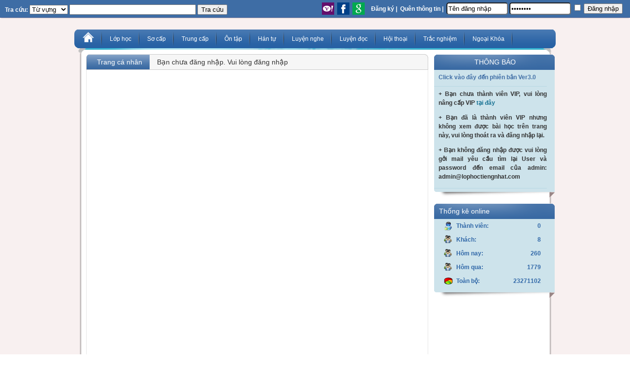

--- FILE ---
content_type: text/html; charset=UTF-8
request_url: https://old.lophoctiengnhat.com/?p=trangcanhan
body_size: 5347
content:
<!DOCTYPE html PUBLIC "-//W3C//DTD XHTML 1.0 Transitional//EN" "http://www.w3.org/TR/xhtml1/DTD/xhtml1-transitional.dtd">
<html xmlns="http://www.w3.org/1999/xhtml">
<head>
<meta content='723032654379258' property='fb:app_id'/>
<script type="text/javascript" src="js/jquery.js"></script>
<script type="text/javascript" src="js/jquery-easing.js"></script>
<script type="text/javascript" src="js/jquery-cookie.js"></script>
<script type="text/javascript" src="fancybox/jquery.fancybox-1.3.4.js"></script>
<script type="text/javascript" src="fancybox/jquery.mousewheel-3.0.4.pack.js"></script>
<script type="text/javascript" src="js/script.js"></script>
<script src="SpryAssets/SpryValidationTextField.js" type="text/javascript"></script>
<link href="SpryAssets/SpryValidationTextField.css" rel="stylesheet" type="text/css" />
<script src="SpryAssets/SpryValidationPassword.js" type="text/javascript"></script>
<script src="SpryAssets/SpryValidationConfirm.js" type="text/javascript"></script>
<link href="SpryAssets/SpryValidationPassword.css" rel="stylesheet" type="text/css" />
<link href="SpryAssets/SpryValidationConfirm.css" rel="stylesheet" type="text/css" />
<script src="SpryAssets/SpryValidationCheckbox.js" type="text/javascript"></script>
<link href="SpryAssets/SpryValidationCheckbox.css" rel="stylesheet" type="text/css" />
<script>
$(document).ready(function() {
  var playing = false;
	
	$('.player').each(function(index, element) {
        $(this).attr('id','player'+index);
    });
	
	$('.playerbt').each(function(index, element) {
        $(this).attr('rel','player'+index);
    });
  $('.playerbt').click(function() {
	  player = document.getElementById($(this).attr('rel'));
       $(this).toggleClass("down");
      if (player.paused) {
		  $('audio').each(function() { if(!this.paused){this.pause(); }
			});
		 $('.playerbt').not(this).removeClass('down');
          player.play();
      } else {
        player.pause();
      }
	 
  });
});
</script>
<style>
.playwrap{display:inline-block}
.playerbt{display:block; width:16px; height:16px; background:url(images/play.png)}
.playerbt.down{background:url(images/pause.png)}
</style>
<script type="text/javascript" src="js/dictionary.js"></script>
<link rel="stylesheet" type="text/css" href="fancybox/jquery.fancybox-1.3.4.css"/>
<link rel="stylesheet" type="text/css" href="css/style.css"/>
<!--[if lt IE 7]>
<script type="text/javascript" src="js/fix.js"></script>
<link href="css/ie6.css" rel="stylesheet" type="text/css" />
<script>
    DD_belatedPNG.fix('#main-menu #home a');
 	DD_belatedPNG.fix('#logo');
	DD_belatedPNG.fix('#web-name');
	DD_belatedPNG.fix('#slogan');
	DD_belatedPNG.fix('#main-menu li li span');
	DD_belatedPNG.fix('#main-menu li ul.sub1');
	DD_belatedPNG.fix('#search');
	DD_belatedPNG.fix('#search-bt');
    DD_belatedPNG.fix('.kqdich span');
</script>
<![endif]-->
<script>
    $(document).ready(function() {
        $(function() {
            $('body').bind('cut copy', function(e) {
                e.preventDefault();
            });
        });
    });
</script>
<meta http-equiv="Content-Type" content="text/html; charset=utf-8" />
<title></title>
<!-- 6RmfWMHxYQLBV3J7NiQ9YRmJWaA -->
<meta content="" name="description">
<meta content="" name="keywords">
<meta content="INDEX,FOLLOW" name="robots">
<noscript>
    <div style="position: fixed; top: 0px; left: 0px; z-index: 3000; 
                height: 100%; width: 100%; background-color: #FFFFFF">
        <p style="margin-left: 10px">Xin vui lòng không tắt script để các hiệu ứng của website chạy tốt hơn. Xin cám ơn</p>
    </div>
</noscript>
</head>
<body>
	<div id="fb-root"></div>
	<script>(function(d, s, id) {
      var js, fjs = d.getElementsByTagName(s)[0];
      if (d.getElementById(id)) return;
      js = d.createElement(s); js.id = id;
      js.src = "//connect.facebook.net/vi_VN/all.js#xfbml=1&appId=723032654379258";
      fjs.parentNode.insertBefore(js, fjs);
    }(document, 'script', 'facebook-jssdk'));</script>
    <a  href="included/tracuutudien.php?tracuu=" rel="" class="sometext"  id="button">&nbsp;</a>
	<div class="che"></div>
    <div id="page-bg">
        
        <div id="wrapper">
            <div id="top-bar"><!-- top-bar-->
    <div id="top-bar-left">
                 <form style="float:left; margin-top:5px">
        	<span id="tracuu-label" style="color:#FFF"><strong>Tra cứu: </strong></span>
            <input type="hidden" value="tieude" name="cachtracuu" />
            <input type="hidden" value="ketquatracuu" name="p" />
        	<select name="id">
            	<option value="1">Từ vựng</option>
            	<option value="2">Ngữ pháp</option>
            	<option value="3">Hán tự</option>
            </select>
          <input name="tukhoa" type="text" size="30" />
          <input type="submit" value="Tra cứu" />
        </form>
        
    </div>
    <div id="top-bar-right">
    
    
     

<script>
function hienthongbao(){
	var chieucao=$(document).height();
	$("#che").css("display","");
	$("#che").css("height", chieucao);
	$("#che").fadeTo(0,0.7);	
}
function dongthongbao(){
	$("#che").css("display","none");
}
</script>                
  <script>
$(document).ready(function(){
	$("#bt_dangnhap").click(function(){
		$("#ck_ghinho").is(':checked') ? ghinho=1 : ghinho=0;
		var user=$("#tendangnhap").val();
		var pass=$("#matkhau").val();
		$.ajax({
			scriptCharset: "utf-8" ,
			contentType: "application/x-www-form-urlencoded; charset=utf-8",
			url : "included/topbar_menu/login.php",
			type : "POST",
			datatype : 'html',
			async:false,
			data : "tendangnhap="+user+"&matkhau="+pass+"&ghinho="+ghinho,
			beforeSend: function(){
				hienthongbao();
			},
			success : function(html){
				if(html==0){
					document.location.reload();
				}else{
					dongthongbao();
					$.fancybox({
						'content' : '<p>'+html+'</p>'
					});
				}
			}
		});
	});//end bt_dangnhap click	
	
	//nếu nhấn enter ở ô tên đăng nhập
	$('#tendangnhap').bind('keypress', function(e) {
		if(e.keyCode==13){
			$("#ck_ghinho").is(':checked') ? ghinho=1 : ghinho=0;
			var user=$("#tendangnhap").val();
			var pass=$("#matkhau").val();
			$.ajax({
				scriptCharset: "utf-8" ,
				contentType: "application/x-www-form-urlencoded; charset=utf-8",
				url : "included/topbar_menu/login.php",
				type : "POST",
				datatype : 'html',
				async:false,
				data : "tendangnhap="+user+"&matkhau="+pass+"&ghinho="+ghinho,
				beforeSend: function(){
					hienthongbao();
				},
				success : function(html){
					if(html==0){
						document.location.reload();
					}else{
						dongthongbao();
						$.fancybox({
							'content' : '<p>'+html+'</p>'
						});
					}
				}
			});
		}
	});////kết thúc sự kiện nhấn enter ở ô tên đăng nhập
	
	//nếu nhấn enter ở ô password
	$('#matkhau').bind('keypress', function(e) {
		if(e.keyCode==13){
			$("#ck_ghinho").is(':checked') ? ghinho=1 : ghinho=0;
			var user=$("#tendangnhap").val();
			var pass=$("#matkhau").val();
			$.ajax({
				scriptCharset: "utf-8" ,
				contentType: "application/x-www-form-urlencoded; charset=utf-8",
				url : "included/topbar_menu/login.php",
				type : "POST",
				datatype : 'html',
				async:false,
				data : "tendangnhap="+user+"&matkhau="+pass+"&ghinho="+ghinho,
				beforeSend: function(){
					hienthongbao();
				},
				success : function(html){
					if(html==0){
						document.location.reload();
					}else{
						
						dongthongbao();
						$.fancybox({
							'content' : '<p>'+html+'</p>'
						});
					}
				}
			});
		}
	});//kết thúc sự kiện nhấn enter ở ô password
	
});//document ready
</script>
    <ul>
        <li><a href="http://lophoctiengnhat.com/dang-ky.html">Đăng ký</a> |</li>
        <li><a href="http://lophoctiengnhat.com/ho-tro-quen-thong-tin-dang-nhap.html">Quên thông tin</a> |</li>
   		<li>
            <form action="tracnghiem/login/dangnhap" method="post">
                <label>
                <input class="dn_text" name="tendangnhap" type="text" value="Tên đăng nhập" onblur="if(this.value=='') this.value='Tên đăng nhập'" onfocus="if(this.value=='Tên đăng nhập') this.value=''" id="tendangnhap"/>
                </label>
                <label>
                <input class="dn_text" name="matkhau" type="password" value="password" onblur="if(this.value=='') this.value='password'" onfocus="if(this.value=='password') this.value=''" id="matkhau"/>
                </label>
                <label>
                <input name="ck_ghinho" id="ck_ghinho" type="checkbox" value=""  />
                </label>
                <label>
                <input name="bt_dangnhap" id="bt_dangnhap" type="button" value="Đăng nhập"/>					</label>
            </form>
    	</li>        
    </ul>
            <div id="social-login">
    	<a title="Đăng nhập bằng nick Yahoo!" href="http://lophoctiengnhat.com/dang-nhap.html" id="yahoo-bt"></a>
        <a title="Đăng nhập bằng nick Facebook."  href="http://lophoctiengnhat.com/dang-nhap.html" id="facebook-bt"></a>
        <a title="Đăng nhập bằng nick Gmail."  href="http://lophoctiengnhat.com/dang-nhap.html" id="google-bt"></a>
        </div>
	    </div>
</div>    
            <div id="main-menu">
        	<ul>
            	<li id="home"><a href="index.php?p=home"></a></li>
                        
                <li><a href="#">Lớp học</a>
                	                	<ul class="sub1">
                    	                        <li><a href="index.php?p=chitietbai&id=2380">Thông Báo</a>
                        	 
                       </li>
                                               <li><a href="index.php?p=chitietbai&id=2579">THÔNG BÁO TUYỂN SINH</a>
                        	 
                       </li>
                                               <li><a href="index.php?p=chitietbai&id=3400">LỚP HỌC 360 _ HỌC TỪ VỰNG</a>
                        	 
                       </li>
                        
                    </ul>
                	 
                </li>
                
                        
                <li><a href="#">Sơ cấp</a>
                	                	<ul class="sub1">
                    	                        <li><a href="index.php?p=loaibai&idl=212">Khóa Vỡ Lòng </a>
                        	 
                       </li>
                                               <li><a href="index.php?p=loaibai&idl=34">List 50 bài học Minnano Nihongo</a>
                        	 
                       </li>
                        
                    </ul>
                	 
                </li>
                
                        
                <li><a href="#">Trung cấp</a>
                	                	<ul class="sub1">
                    	                        <li><a href="index.php?p=chitietbai&id=186">Thời Khóa Biểu Luyện thi N2, N3, N4, N5</a>
                        	 
                       </li>
                                               <li><a href="index.php?p=loaibai&idl=158">そうまとめポイント２０(Ôn Ngữ Pháp Sơ C)</a>
                        	 
                       </li>
                                               <li><a href="index.php?p=chitietbai&id=1766">173 mẫu ngữ pháp N2&N3</a>
                        	 
                       </li>
                                               <li><a href="index.php?p=loaibai&idl=161">N3_Ngữ Pháp (G.Trình: 日本語総まとめ)</a>
                        	 
                       </li>
                                               <li><a href="index.php?p=loaibai&idl=162">N3_Từ Vựng (G.Trình: 日本語総まとめ)</a>
                        	 
                       </li>
                                               <li><a href="index.php?p=loaibai&idl=163">N3_Hán tự (G.Trình: 日本語総まとめ)</a>
                        	 
                       </li>
                                               <li><a href="index.php?p=loaibai&idl=164">N3_Bài Đọc (G.Trình: 日本語総まとめ)</a>
                        	 
                       </li>
                                               <li><a href="index.php?p=loaibai&idl=165">N3_Luyện Nghe (G.Trình: 日本語総まとめ)</a>
                        	 
                       </li>
                                               <li><a href="index.php?p=loaibai&idl=166">N2_Ngữ Pháp (G.Trình: 日本語総まとめ)</a>
                        	 
                       </li>
                                               <li><a href="index.php?p=loaibai&idl=167">N2_Từ Vựng (G.Trình: 日本語総まとめ)</a>
                        	 
                       </li>
                                               <li><a href="index.php?p=loaibai&idl=168">N2_Hán tự (G.Trình: 日本語総まとめ)</a>
                        	 
                       </li>
                                               <li><a href="index.php?p=loaibai&idl=169">N2_Bài Đọc (G.Trình: 日本語総まとめ)</a>
                        	 
                       </li>
                                               <li><a href="index.php?p=loaibai&idl=170">N2_Luyện nghe (G.Trình: 日本語総まとめ)</a>
                        	 
                       </li>
                        
                    </ul>
                	 
                </li>
                
                        
                <li><a href="index.php?p=loaibai&idl=45">Ôn tập</a>
                	                	<ul class="sub1">
                    	                        <li><a href="index.php?p=loaibai&idl=45">Xem các phần ôn tập</a>
                        	 
                       </li>
                        
                    </ul>
                	 
                </li>
                
                        
                <li><a href="#">Hán tự</a>
                	                	<ul class="sub1">
                    	                        <li><a href="index.php?p=chitietbai&id=186">Thời Khóa Biểu Học Hán Tự</a>
                        	 
                       </li>
                                               <li><a href="index.php?p=chitietbai&id=1004">Giới Thiệu Và Hướng Dẫn</a>
                        	 
                       </li>
                                               <li><a href="index.php?p=chitietbai&id=1009">Học 60 Bộ  Chữ Hán Tự Cơ Bản</a>
                        	 
                       </li>
                                               <li><a href="index.php?p=chitietbai&id=1041">Học 100 chữ Hán tự cơ bản</a>
                        	 
                       </li>
                                               <li><a href="index.php?p=loaibai&idl=62">Hán Tự 800</a>
                        	 
                       </li>
                                               <li><a href="index.php?p=loaibai&idl=150">Bài học âm Hán Việt từ vựng 50 bài Minna</a>
                        	 
                       </li>
                        
                    </ul>
                	 
                </li>
                
                        
                <li><a href="#">Luyện nghe</a>
                	                	<ul class="sub1">
                    	                        <li><a href="index.php?p=loaibai&idl=182">（N1・N2聴解＿練習ブック）</a>
                        	 
                       </li>
                                               <li><a href="index.php?p=loaibai&idl=184">これで大丈夫_N2&N3</a>
                        	 
                       </li>
                                               <li><a href="index.php?p=loaibai&idl=185">これで大丈夫_N4&N5</a>
                        	 
                       </li>
                                               <li><a href="index.php?p=loaibai&idl=190">N3＿聞く</a>
                        	 
                       </li>
                                               <li><a href="index.php?p=loaibai&idl=191">N2＿聞く</a>
                        	 
                       </li>
                        
                    </ul>
                	 
                </li>
                
                        
                <li><a href="#">Luyện đọc</a>
                	                	<ul class="sub1">
                    	                        <li><a href="index.php?p=loaibai&idl=209">マンガで学ぶ（レベルN1～N3）</a>
                        	 
                       </li>
                                               <li><a href="index.php?p=loaibai&idl=179">N4 _ 55 Bài Dokkai</a>
                        	 
                       </li>
                                               <li><a href="index.php?p=loaibai&idl=156">Tổng hợp các bài Dokkai trong đề thi </a>
                        	 
                       </li>
                        
                    </ul>
                	 
                </li>
                
                        
                <li><a href="#">Hội thoại</a>
                	                	<ul class="sub1">
                    	                        <li><a href="index.php?p=loaibai&idl=152">Sơ Cấp 1 (Giáo Trình Shadowing)</a>
                        	 
                       </li>
                                               <li><a href="index.php?p=loaibai&idl=193">Trung Cấp 1 (Giáo Trình Shadowing)</a>
                        	 
                       </li>
                                               <li><a href="index.php?p=loaibai&idl=157">Trung Cấp 2 (Business nihongo 30jikan)</a>
                        	 
                       </li>
                                               <li><a href="index.php?p=loaibai&idl=194">Video Nihonjin shiranai Nihongo</a>
                        	 
                       </li>
                        
                    </ul>
                	 
                </li>
                
                        
                <li><a href="#">Trắc nghiệm</a>
                	                	<ul class="sub1">
                    	                        <li><a href="index.php?p=chitietbai&id=4099">Đề Thi Trắc Nghiệm N1</a>
                        	 
                       </li>
                                               <li><a href="index.php?p=chitietbai&id=4098">Đề Thi Trắc Nghiệm N2</a>
                        	 
                       </li>
                                               <li><a href="index.php?p=chitietbai&id=4097">Đề Thi Trắc Nghiệm N3</a>
                        	 
                       </li>
                                               <li><a href="index.php?p=chitietbai&id=4096">Đề Thi Trắc Nghiệm N4</a>
                        	 
                       </li>
                                               <li><a href="index.php?p=chitietbai&id=4095">Đề Thi Trắc Nghiệm N5</a>
                        	 
                       </li>
                                               <li><a href="index.php?p=chitietbai&id=1122">Đề thi Đại Học & tốt nghiệp THPT</a>
                        	 
                       </li>
                        
                    </ul>
                	 
                </li>
                
                        
                <li><a href="#">Ngoại Khóa</a>
                	                	<ul class="sub1">
                    	                        <li><a href="index.php?p=loaibai&idl=207">NHK NEWS</a>
                        	 
                       </li>
                                               <li><a href="index.php?p=chitietbai&id=3718">Nghe Và Đọc Truyện Theo Cấp Độ</a>
                        	 
                       </li>
                                               <li><a href="index.php?p=chitietbai&id=3840">Nghe & Đọc Truyện Mỗi Tuần</a>
                        	 
                       </li>
                        
                    </ul>
                	 
                </li>
                
                        </li>    
            </ul>
</div> <!-- main menu-->    
                
             <div id="top-curve"></div>
		
        <div id="content-bg">
        	<div id="left-col">
<div id="left-top">
	<div id="left-top-curve"></div>
	<div id="left-title">Trang cá nhân</div>
	<div id="left-subtitle">
		Bạn chưa đăng nhập. Vui lòng đăng nhập   
	</div>
</div>
<div id="left-content">

</div>
</div> <!-- Left-col-->            
<div id="right-col">

    
       
   

                

                
                                
                
    
                

                <div class="right-module">

                	<div style="text-align:center" class="right-top"><span>THÔNG BÁO</span> </div>

                    <div class="right-body" style="font-weight:bold">

                        <a class="right_thongitn_web"  target="_blank" href="http://lophoctiengnhat.com/">
                        <span class="right_thongitn_title" style=" color:#4270A7"> Click vào đây đến phiên bản Ver3.0</span>
                        </a>
                        <span class="right_thongitn_web">
                        + Bạn chưa thành viên VIP, vui lòng nâng cấp VIP <a href="http://lophoctiengnhat.com/bang-hoc-phi-nang-cap-vip.html"><strong>tại đây</strong></a><br >
                        <p></p>
                        + Bạn đã là thành viên VIP nhưng không xem được bài học trên trang này, vui lòng thoát ra và đăng nhập lại.<br >
                        <p></p>
                        + Bạn không đăng nhập được vui lòng gởi mail yêu cầu tìm lại User và password đến email của admin: admin@lophoctiengnhat.com
                        <p></p>
                        </span>





				   </div>
                    <div class="right-foot"></div>
 

                </div>
                                  <div class="right-module">

                	<div class="right-top"><span>Thống kê online</span> </div>

                    <div class="right-body" style="font-weight:bold; color:#3168A8">

                    
                       

                    	<div class="thongke">                         

                            <div class="tk-title" style="background-image: url(../images/members.png)">Thành viên:</div> 

                            <div class="tk-cont">0
                            </div>                           

                        </div>

                        <div class="thongke">

                            <div class="tk-title" style=" background-image: url(../images/people.png)">Khách:</div> 

                            <div class="tk-cont">
                            	8                            </div>                           
                        </div>
                       <div class="thongke">
                           <div class="tk-title"  style="background-image: url(../images/people.png)">Hôm nay:</div> 
                            <div class="tk-cont">
                            	260                            </div>                           
                        </div>
                        <div class="thongke">
                            <div class="tk-title"  style="background-image: url(../images/people.png)">Hôm qua:</div> 
                            <div class="tk-cont">
                            	1779                            </div>                           
                        </div>
                         <div class="thongke">
                            <div class="tk-title"  style="background-image: url(../images/statistics.png)">Toàn bộ:</div> 
                            <div class="tk-cont">
                            	23271102                            </div>                           
                        </div>

                   </div>

                    <div class="right-foot"></div>

                </div> 
                
                
                <div class="right-module">

</div>       

        </div> <!-- Content-bg-->    
        </div>
    
        <div id="foot-wrap">
	<div id="footer" style="color:#FFF;">
        	<span style="text-align:left; float:left; margin: 0px 50px 0 30px; width: 40%">
            <p  style=" margin:0; margin-top:34px;"><em>Các bạn đang học tại<strong> phiên bản 2.7</strong> của Website lophoctiengnhat.com. Các bài học dạy theo giáo trình sẽ được giữ nguyên trong phiên bản này. Trong phiên bản mới, các bài giảng được xây dựng mới về phương pháp giảng dạy, thêm các tiện ích, các công cụ hỗ trợ học viên tốt hơn.</em></p>
        </span>
    	<span style="text-align:left; float:left; margin-right:15px">
            <p  style=" margin:0; margin-top:34px;">Bản quyền thuộc về <strong>trường ngoại ngữ Việt Nhật</strong></p>
            <p  style=" margin:0;">Đ/C: 8A - Cư xá Phan Đăng Lưu - P.3 - Q. Bình Thạnh - TP.HCM</p> 
            <p  style=" margin:0;">ĐT: (08)35 100 555 - Hotline: 0933 666 750</p> 
            <p  style=" margin:0;">Email: admin@lophoctiengnhat.com - lophoctiengnhat.com@gmail.com</p> 
        </span>
	
    
    </div>    

 </div>     
    </div>
</body>
</html>

--- FILE ---
content_type: text/css
request_url: https://old.lophoctiengnhat.com/SpryAssets/SpryValidationPassword.css
body_size: 883
content:
@charset "UTF-8";
/* SpryValidationPassword.css - version 0.1 - Spry Pre-Release 1.6.1 */
/* Copyright (c) 2006. Adobe Systems Incorporated. All rights reserved. */


/* These are the classes applied on the error messages
 * which prevent them from being displayed by default.
 */ 
.passwordRequiredMsg, 
.passwordInvalidStrengthMsg, 
.passwordMinCharsMsg,
.passwordMaxCharsMsg,
.passwordCustomMsg,
.passwordValidMsg {
	display: none;
}

/* These selectors change the way messages look when the widget is in one of the error states.
 * These classes set a default red border and color for the error text.
 * The state class (e.g. .passwordRequiredState) is applied on the top-level container for the widget,
 * and this way only the specific error message can be shown by setting the display property to "inline".
 */
.passwordRequiredState .passwordRequiredMsg,
.passwordMinCharsState .passwordMinCharsMsg,
.passwordMaxCharsState .passwordMaxCharsMsg,
.passwordInvalidStrengthState .passwordInvalidStrengthMsg,
.passwordCustomState .passwordCustomMsg
{
	display: inline;
	color: #CC3333;
	font-weight:bold;
	margin-left:10px;
}

/* The next three group selectors control the way the core element (INPUT) looks like when the widget is in one of the states: * focus, required / invalid Strength / minValue / maxValue / custom invalid , valid 
 * There are two selectors for each state, to cover the two main usecases for the widget:
 * - the widget id is placed on the top level container for the INPUT
 * - the widget id is placed on the INPUT element itself (there are no error messages)
 */

 /* When the widget is in the valid state the INPUT has a green background applied on it. */
.passwordValidState input, input.passwordValidState {

/* When the widget is in an invalid state the INPUT has a red background applied on it. */
input.passwordRequiredState, .passwordRequiredState input, 
input.passwordInvalidStrengthState, .passwordInvalidStrengthState input, 
input.passwordMinCharsState, .passwordMinCharsState input, 
input.passwordCustomState, .passwordCustomState input, 
input.passwordMaxCharsState, .passwordMaxCharsState input {
	background-color: #FF9F9F !important;
}

/* When the widget has received focus, the INPUT has a yellow background applied on it. */
.passwordFocusState input, input.passwordFocusState {
	background-color: #FFFFCC !important;
}


--- FILE ---
content_type: text/css
request_url: https://old.lophoctiengnhat.com/SpryAssets/SpryValidationConfirm.css
body_size: 789
content:
@charset "UTF-8";
/* SpryValidationConfirm.css - version 0.1 - Spry Pre-Release 1.6.1 */
/* Copyright (c) 2006. Adobe Systems Incorporated. All rights reserved. */


/* These are the classes applied on the error messages
 * which prevent them from being displayed by default.
 */ 
.confirmRequiredMsg, 
.confirmInvalidMsg, 
.confirmValidMsg {
	display: none;
}

/* These selectors change the way messages look when the widget is in one of the error states.
 * These classes set a default red border and color for the error text.
 * The state class (e.g. .confirmRequiredState) is applied on the top-level container for the widget,
 * and this way only the specific error message can be shown by setting the display property to "inline".
 */
.confirmRequiredState .confirmRequiredMsg,
.confirmInvalidState .confirmInvalidMsg
{
	display: inline;
	color: #CC3333;
	font-weight:bold;
	margin-left:10px;
}

/* The next three group selectors control the way the core element (INPUT) looks like when the widget is in one of the states: * focus, required , invalid , valid 
 * There are two selectors for each state, to cover the two main usecases for the widget:
 * - the widget id is placed on the top level container for the INPUT
 * - the widget id is placed on the INPUT element itself (there are no error messages)
 */

 /* When the widget is in the valid state the INPUT has a green background applied on it. */
.confirmValidState input, input.confirmValidState {
	}

/* When the widget is in an invalid state the INPUT has a red background applied on it. */
input.confirmRequiredState, .confirmRequiredState input, 
input.confirmInvalidState, .confirmInvalidState input
{
	background-color: #FF9F9F !important;
}

/* When the widget has received focus, the INPUT has a yellow background applied on it. */
.confirmFocusState input, input.confirmFocusState {
	background-color: #FFFFCC !important;
}


--- FILE ---
content_type: text/css
request_url: https://old.lophoctiengnhat.com/css/style.css
body_size: 7875
content:
/* CSS Document */

/*===      System          ===*/

body{margin:0; padding:0; color:#333; font-size:12px; font-family:Arial, Helvetica, sans-serif; line-height:1.5em; text-align:justify}

.question p{margin:0; padding:0}

a{text-decoration:none; color:#197394; cursor:pointer}

a:hover{color:#900}

div{}

#main-menu ul, #chat-cont ul, #loibinhmoi ul{margin:0; padding:0; display:block;}

br{margin-bottom:8px}

#page-bg{width:100%; background:#f8f0f0;padding-top: 60px;}

#fancybox-wrap{overflow:visible; padding:10px}

#fancybox-wrap div{overflow:visible}

img{border:0}

#wrapper{width:978px; margin:0 auto;}

#main-menu{width:100%; height:38px; background:url(../images/mainmenu-bg.png)}

#main-menu li{display:block; float:left; background:url(../images/menu-sep.png) right no-repeat; overflow:hidden}

#main-menu li:hover{background:url(../images/menu-hover.png)}

#main-menu a{color:#FFF; display:block; line-height:38px; padding:0 8px; height:38px; float:left; margin:0 8px}

#main-menu a:hover{color:#F90}

#main-menu #home a{ width:24px; background:url(../images/home-icon.png) no-repeat center 5px;}

#main-menu li ul.sub1{ position:absolute; background:url(../images/sub-menu-bg.png) bottom; width:250px; height:0; margin-top:38px; overflow:hidden; z-index:5000000; *margin-left:-56px}

#main-menu li li{clear:both; background:url(../images/sub-sep.png) bottom center no-repeat; width:245px; *height:30px; _background:url(../images/sub-sep6.png) bottom center no-repeat; }

#main-menu li li:hover{ background:url(../images/sup-hover.png) }

#main-menu li li a{line-height:30px; height:30px}

#main-menu li span{display:block; float:left; height:38px; width:10px; background:url(../images/down.png); margin-right:5px}

#main-menu li li span{display:block; float:right; height:30px; width:10px; background:url(../images/right.png); margin-right:5px}

#main-menu li li ul.sub2{position:absolute; *left:-8px ;background:#497AB2; width:250px; overflow:hidden; width:0; z-index:500000; border-radius:5px; opacity:0.9; border-color:#CCC; border-style:solid; border-width:0;}

#header{width: 100%; height:214px; background:url(../images/header.jpg)}

#web-name{float:left; width:26px; height:175px; background:url(../images/japan.png); margin-top:15px; margin-left:25px}

#logo{display:block; float:left; width:155px; height:162px; background:url(../images/logo.png) no-repeat scroll 0 0 transparent; margin-left:60px; margin-top:30px}

#top-curve{width:100%; height:12px; background:url(../images/top-curve.png)}

#content-bg{background:url(../images/content-bg.png); width:100%; overflow:hidden}

#left-col{width:695px; float:left; margin-left:24px; _margin-left:12px}

#left-top{width:100%; height:32px; background:url(../images/left-top-bg.png)}

#left-content{width:675px; background:url(../images/left-col-bg.png); padding:10px; min-height:580px;height:auto !important; height:763px; *overflow: visible;}

#left-top-curve{background:url(../images/left-title-curve.png); width:7px; float:left; height:32px}

#left-title{padding:0 15px; background:url(../images/left-title-bg.png); float:left; height:32px; line-height:32px; color:#FFF; font-size:14px}

#left-subtitle{padding:0 15px; height:32px; line-height:32px;; float:left; font-size:14px}

#right-col{float:right}

.right-module{width:247px; margin-bottom:12px}

.right-top, .right-body, .right-foot{width:100%}

.right-top{height:32px; background:url(../images/right-title.png); line-height:32px; color:#FFF; font-size:14px}

.right-top span{padding:0 10px}

.right-body{ background:url(../images/right-body.png); overflow:hidden}

.right-foot{height:18px; background:url(../images/right-foot.png)}

.che{width:100%; height:100%; position:absolute; background:#000; opacity:0.5; display:none}





#slogan{ width:217px; height:34px; background:url(../images/slogan.png); float:left; margin-top:165px; margin-left:10px}

#search{ width:195px; height:26px; background:url(../images/seach-bg.png); float:right; margin-right:30px; margin-top:165px}

#search-txt{width:143px; border:0; margin-left:6px; color:#746666; font-style:italic}

#search-bt{ width:40px; border:0; background:url(../images/search-bt.png); height:20px; margin-top:3px; font-size:11px; color:#FFF; text-transform:uppercase; cursor:pointer}

#search-bt:hover{background:url(../images/search-bt-hover.png)}



/*---------------------------login---------------------*/

.login-txt{width:191px; line-height:20px; padding:7px 10px; background:url(../images/right-txt.png); clear:both; margin:10px auto; display:block; border:0; color:#595e50; font-size:13px;}

#login-bt-wrap, #reg{width:211px; margin:10px auto; overflow:hidden}

#login, #logout{border:0; width:79px; height:26px; line-height:26px; color:#FFF; background:url(../images/login-bt.png); cursor:pointer; float:left; text-align:center}

#login:hover, #logout:hover{background:url(../images/login-bt-hover.png)}

#memory{float:left; height: 16px; line-height:16px; margin-top:10px; margin-left:16px}

#memory-cb{float:left; height: 16px; width: 16px; margin-top:9px; margin-left:6px; cursor:pointer}







.isunchecked{background:url(../images/uncheck.png)}

.isunchecked:hover{background:url(../images/uncheck-hover.png)}

.ischecked{background:url(../images/check.png)}

.ischecked:hover{background:url(../images/check-hover.png)}

#foot-wrap{width:100%; height:150px; background:#3b6ea2; overflow:hidden}

#foot-wrap div{overflow:hidden}

#footer{width:978px; height:300px; background:url(../images/footer.png) no-repeat; margin:0 auto}





/* -------------------Trắc nghiệm-------------------- */

.q-wrap{padding-bottom:10px; margin-bottom:10px; border-bottom:#AAA 1px solid; overflow:hidden; clear:both}

.q-a-wrap{ width:650px; float:right;}

.q-num{width:20px; float:left; text-align:center; height:30px; line-height:30px; font-weight:bold}

.q-txt{}

.question{ margin-bottom:12px}

.question p{margin:0}

.ans{ margin-bottom:10px; float:left; clear:both}

.ans.right{}

.ans.wrong{}

.ans-chck{float:left; height: 16px; width: 16px; margin-left:6px; background:url(../images/uncheck.png); margin-top:5px}

.right .ans-chck, .wrong .ans-chck{cursor:pointer;}

.wrongcheck .ans-chck{background:url(../images/wrongcheck.png); }

.right-uncheck .ans-chck{background:url(../images/right-uncheck.png)}

.right-uncheck .ans-txt{color:#35c447}

.wrongcheck .ans-txt{color:#900; font-weight:bold}

.rightcheck .ans-chck{background:url(../images/check.png)}

.rightcheck .ans-txt{color:#35c447; font-weight:bold}

.ans.right:hover .ans-chck,.ans.wrong:hover .ans-chck,.ans.unchecked:hover .ans-chck{background:url(../images/uncheck-hover.png)}

.ans-txt{float:left;line-height:26px; margin-left:10px; font-size:18px; font-family:Ms Mincho; float:left; width:618px; }

.right:hover .ans-txt, .wrong:hover .ans-txt, .unchecked:hover .ans-txt{ color:#06C; cursor:pointer}

.huongdan{display:none; clear:both}

#nopbai {display:none;left: 10px;position: fixed;top: 50%;}

.huongdan a, #nopbai input{padding:5px; line-height:16px; background:#06C; color:#FFF; font-weight:bold; width:120px; text-align:center; display:block; margin-top:10px; border:0}

#nopbai input{border-radius:5px; cursor:pointer; float:left; margin-left:10px}

.huongdan a:hover, #nopbai input:hover{background:#099}

.tn-diem{ width:30px; text-align:center; border:none; background:none; font-weight:bold; color:#003 }

#clock{ float:right; height:32px; line-height:32px; font-size:15px; font-weight:bold; color:#069; margin-right:10px}

#min, #sec{border:none; font-weight:bold; background:none; color:#00F}

#clock #sec{background:none}

#min{text-align:right}

#nopdi {background: none repeat scroll 0 0 #DDDDDD;border: thin solid #999999;border-radius: 5px 5px 5px 5px;bottom: 50%;color: #990000;font-weight: bold;left: 20px;line-height: 25px;padding: 10px;position: fixed;width: 350px;display:none;box-shadow:2px 2px 2px #445599;}

#nopdi:hover{opacity:1}

.ans.checked .ans-chck, .ans.checked .ans-chck:hover{ background:url(../images/check-hover.png)}

#bginTst {height: 32px;left: 10px;margin-right: 8px;position: fixed;top: 50%;}

#bginTst a {background: none repeat scroll 0 0 #3E6DA5;border-radius: 5px 5px 5px 5px;box-shadow: 2px 2px 2px #666666;color: #FFFFFF;display: block;float: left;font-weight: bold;line-height: 34px;margin-top: 4px;padding: 4px 20px;}

#bginTst a:hover{background:#900}

.mark{background:none; border:0; width:20px; text-align:center; color:#900; font-style:italic; font-weight:bold; font-size:12px}

.mark-wrap{color:#900; font-style:italic}





/* ----------------SUPPORT---------- */

.support{ border-bottom: 1px dashed #999999;  height: 25px;  margin: 0 20px;  padding: 5px 0; margin-right:30px}

.support-name{height:25px; line-height:25px; float:left; font-weight:bold}

.support-id{width:67px; height:25px; display:block; float:right}





/* Thong ke */

.thongke{ height: 18px;  margin: 0 20px;  padding: 5px 0; margin-right:30px}

.tk-title{height:18px; line-height:18px; float:left; font-weight:bold; background-repeat:no-repeat; padding-left:25px}

.tk-cont{width:67px; height:25px; display:block; float:right; text-align:right}









/*---------Tab------------*/

ul.tabs {margin: 0;padding: 0;float: left; list-style: none; height: 32px; border-bottom: 1px solid #999; border-left: 1px solid #999;	width: 100%;}

ul.tabs li {float: left;margin: 0;padding: 0;height: 31px;	line-height: 31px; 	border: 1px solid #999;	border-left: none;margin-bottom: -1px;	overflow: hidden;position: relative;background: #e0e0e0;}

ul.tabs li a {	text-decoration: none;	color: #000; display: block; font-size: 1 em; padding: 0 8px;	border: 1px solid #fff;	outline: none; font-weight:bold}

ul.tabs li a:hover {background: #ccc;}

html ul.tabs li.active, html ul.tabs li.active a:hover  {background: #fff;	border-bottom: 1px solid #fff; }

.tab_container {overflow: hidden;clear: both;float: left; width: 100%;margin-bottom:15px;}

.tab_container div{overflow:hidden}

.tab_content {background: #fff; border: 1px solid #999;border-top: none;padding: 20px;  border-radius: 0 0 5px 5px; behavior: url(PIE.htc)}

.tab_content h2{display:none}

#tooltip {position: absolute;z-index: 3000;border: 1px solid #111;background-color: #eee;padding: 5px;opacity: 0.95; border-radius:5px; color:#648AB7}

#tooltip h3, #tooltip div { margin: 0; font-size:12px}





/*-----------------------Binh luan ----------------*/

.bbcode{ width:23px; height:22px; background-image:url(../images/bbcodes.gif); border:0; margin-right:8px; margin-top:8px}

#indam{background-position:443px 0}

#indam2{background-position:443px 0}

#innghieng{background-position:413px 0}

#innghieng2{background-position:413px 0}

#gachchan{background-position:383px  0}

#gachchan2{background-position:383px  0}

#hinh{background-position:293px 0}

#hinh2{background-position:293px 0}

#emo{background-position:173px  0}

#emo2{background-position:173px  0}

#emopic{width:312px; height:135px; position:absolute; background:#CCC; margin-left:105px; background:url(../images/emo-bg.png); padding-top:15px; display:none; z-index:100}

#emopic2{width:312px; height:135px; position:absolute; background:#CCC; margin-left:92px; background:url(../images/emo-bg.png); padding-top:15px; display:none; z-index:100}

.emoticon{float:left}

.emoticon a{height:18px; width:40px; text-align:center; display:block; float:left; margin:5px; border:#FEFDFD 1px solid; padding:2px 0}

.emoticon a:hover{background:#FFF; border:#003 1px solid; border-radius:5px}

#vietloibinh, #traloibl{margin-left:10px; clear:both}

#bl-noidung{width:98%; height:50px; margin-top:8px; padding:5px; font-size:12px}

#bl-noidung2{width:97%; height:50px; margin-top:8px; padding:5px; font-size:12px}

#user-info{width:400px}

#user-info input{ width:100%}

#lh-baoloi{  background: none repeat scroll 0 0 #FFFFEE;  border: 1px solid #DDD;  border-radius: 4px 4px 4px 4px;  clear: both;  color: #990000;  display:none;  float: left;  margin-left: 18px;  margin-top: 16px;  overflow: hidden;  padding: 5px;  width: 500px;  line-height:18px;  margin-left:15px }

#lh-baoloi ul{  margin: 0;  padding-left: 20px; list-style-type:inherit;}

.lb-txt{min-height:24px;}

#binhluan{margin-top:10px; padding-top:10px; border-top: #CCC medium solid; clear:both}

#binhluan div{overflow:hidden}

#bl-title{font-size:24px; margin-left:5px; margin-bottom:10px; color:#999; line-height:24px}

.lb-cont{}

.lb-title{border-bottom: 1px dashed #CCCCCC;margin-bottom: 3px;padding-bottom: 3px; *height:20px;}

.loibinh-wrap,.loibinh-wrap2,.loibinh-wrap3{margin:5px; border-left:double thick #CCC; padding:0 5px; width:650px; margin-bottom:35px}

.loibinh-wrap{margin: 30px 0 0 16px; width:auto;}

.loibinh-wrap2{margin: 30px 0 0 16px; width:auto;}

.loibinh-wrap3{margin: 30px 0 0 16px; width:auto;}

.lb-avatar{width:64px; margin-right:6px; float:left}

.lb-top-control{float:right; margin-right:10px}

.lb-user{float:left; font-size:14px; font-weight:bold}

.lb-time{float:left; color:#999; font-style:italic; font-size:11px; margin-left:10px}

.lb-vote{width:16px; height:16px; margin:0 3px}

.hay{background:url(../images/good.png); display:inline-block}

.kohay{background:url(../images/bad.png); display:inline-block}

.lb-diem{display:inline-block; font-weight:bold; font-size:12px}

.duong{color:#090}

.am{color:#900}

.lb-bot-ctrl{margin-top:5px; border-top:#CCC 1px solid; padding:5px; border-bottom:#CCC 1px solid; }/*cái này là cho admin contronl   height:18px tạm bỏ qua một bênh*/

.lb-user-ctrl{float:right}

.admin-ctrl{float:left}

.admin-ctrl a{display:block; float:left; width:16px; height:16px; margin-right:3px;}

.lb-edit{ background:url(../images/edit.png)}

.lb-del{ background:url(../images/del.png)}

.lb-hide.dangan{ background:url(../images/idea.png)}

.lb-hide.danghien{ background:url(../images/idea-hover.png)}

.lb-top{ background:url(../images/star.png)}

.lb-edit:hover{ background:url(../images/edit-hover.png)}

.lb-del:hover{ background:url(../images/del-hover.png)}

.lb-top:hover{ background:url(../images/star-hover.png)}

blockquote{ margin:0; padding:5px 8px; font-style:italic; margin-bottom:5px;border:#999 1px dashed; border-radius:2px}

.quote{font-weight:bold; margin-top:5px; display:inline-block;margin-left:3px}

#mdn{text-align:center; font-weight:bold; color:#999; font-size:14px}

.loadButton {position: relative;text-align: center;border: 1px solid darkgray;width: 280px;padding: 6px 0px 6px 0px;margin: 20px auto 0;background: #c1dae4;color: #303030;font-family: Arial,Helvetica,sans-serif;}

.loadButton:hover {background: azure;}

body>iframe:last-child{display:none;}





/* -------------------------Slide------------------ */

.slide{}

.slide-title{border:#999 1px solid; cursor:pointer; background:#E0E0E0; font-weight:bold; margin-top:5px}

.slide-title.sl2{border:0; background:url(../images/add.png) left no-repeat; color:#4976AA; padding-left:10px; margin-top:0}

.slide-title.sl2.active{background:url(../images/subtract.png) left no-repeat; color:#900}

.slide-title.sl2.active:hover{background:url(../images/subtract.png) left no-repeat;}

.slide-title.sl2:hover{background:url(../images/add.png) left no-repeat;;color:#36C3DF}

.slide-title:hover{background:#CCC}

.slide-title span{display:block; border-top:#FFF 1px solid; border-right:#FFF 1px solid;  padding:5px 10px;}

.slide-content{border:#999 1px solid; padding: 10px; border-top:0; background:#FFF; margin-bottom:5px; display:none; border-radius: 0 0 5px 5px}

.slide-content.sl2{border:0; background:none; padding:0; padding-left:20px}

.slide-title.sl2 span{ border:0}







/* -----------------------Thông tin cá nhân-------------------- */

#info{width:230px; margin:0 auto; margin-top:8px; line-height:20px}

#big-av{ width:100px; height:125px; float:left;}

#left-info{width:120px; float:right;}

table.shopping-cart-table td{border-bottom: 1px solid #E5EFF8;padding:5px; }

.shopping-cart-table{border-left: 1px solid #E5EFF8;	border-right: 1px solid #E5EFF8;	margin-top:10px;	width:100%;	margin-right: 0px;	margin-bottom: 0;	margin-left: 0px; background:#FFF}

table.shopping-cart-table tr:hover{background:#E5EFF8}

.odd{background:#F7FBFF}

#main-av{float:left; text-align:center; width: 210px;}

#ttcanhan{width:450px; float:right;height: 336px;}

.sua-tt{width:100%; height:30px; line-height:30px; text-align:center; font-weight:bold; margin:5px 0; background:#09C; display:block; color:#FFF; border-radius:5px; border:0; cursor:pointer; font-size:13px}

.sua-tt:hover{background:#0BD;color:#FFF}

#ttcanhan input{padding:5px; width:305px; border:0; background:none; color:#036; border-radius:4px}

#ttcanhan input.dangsua, #trinhdoslt, #ttcanhan-reg input, #trinhdo{border:1px solid #999; background:#FFF; padding:4px; width:285px;  border-radius:4px; color:#036;}

#ttcanhan-reg input{width:250px}

#ttcanhan-reg input.radio{width:10px}

#ttcanhan-reg input.button{width:auto; float:right; margin-left:10px; cursor:pointer; border:0; padding:5px 10px; margin-top:5px}

#ttcanhan-reg input#dangky{ background:#3C6CA5 !important; font-weight:bold; color:#FFF}

#ttcanhan-reg input#dangky:hover{ background:#900 !important;}

#ttcanhan-reg input#lamlai{ background:#CBB348 !important; font-weight:bold; color:#FFF}

#ttcanhan-reg input#lamlai:hover{ background:#e50 !important;}

#trinhdo{width:261px}

#trinhdoslt{width:296px; display:none}

#snsl{display:none}

.tt-tile{width:120px; float:left; height:28px; line-height:28px}

.tt-txt{width:320px; float:left; height:28px}

.tt-item{ margin-bottom:5px}

.dmy{border:1px solid #999; background:#FFF; padding:4px;   border-radius:4px; color:#036;}

#flb input#file{}

#flb {}

#hinhav{overflow:hidden; display:block;}

#uphinh{width:20px; height:20px; background:url(../images/accept.jpg); border:0; cursor:pointer}

#uphinh:hover{ background:url(../images/accept-hover.jpg);}

#khonguphinh{width:20px; height:20px; border:0; cursor:pointer; background:url(../images/Cancel.jpg)}

#khonguphinh:hover{background:url(../images/Cancel-hover.jpg)}

.chapnhan{display:block; float:left; background:#356BAA; font-weight:bold; padding:5px 15px; border-radius:5px; color:#FFF}

.chapnhan:hover{ background:#CBB348; color:#FFF}

#hiddendid{display:none}

#container {width: 664px;margin: 5px auto;text-align: center;}

#content {	margin: 0 auto;	text-align: left;	}

#chat-cont{ height:300px; overflow:auto; padding:10px; border:1px solid #CCC; background:#FFF}

#content ul li {list-style: none;clear: both;padding-top: 10px;}

#content ul li span{color:#999; font-weight:normal; font-style:italic}

.shout{overflow:visible}

.shout img{margin-top:-6px;}

.meta {color: #2761A4;  float: left;  font-weight: bold; margin-right: 5px; text-align: left;}

#content form {clear: both;margin-top: 5px !important;}

#content form #bl-noidung { float: left; margin-right: 8px;  width: 572px;height: 16px;  padding: 5px 10px;border: 1px solid #2D395C;font-family:Arial, Helvetica, sans-serif; font-size:12px; margin-top:0; cursor:text}

#content form input {cursor:pointer; float:left}

#content form #emo{margin-top:4px}

#content form input#send{height:30px; padding: 0 10px; }

a.nut{display:inline-block; padding:5px 10px; background:#2F67A8; font-weight:bold; color:#FFF; border-radius:5px; co}

a.nut:hover{background:#CBB348}





/* -----------------loi binh moi-------------------------------*/

#loibinhmoi{width:665px; margin:0 auto; overflow:hidden}

.loibinhmoi{width:665px; margin:0 auto; overflow:hidden}

.tt-lb{color:#666}

#loibinhmoi li{border-bottom:#666 1px dashed; padding-bottom:10px; margin-bottom:10px}

.loibinhmoi li{border-bottom:#666 1px dashed; padding-bottom:10px; margin-bottom:10px}





/* --------------------Dien vao cho trong--------------------- */

.otrong{ border:0; border-bottom:#406FA6 1px solid;padding:3px 5px; background:none; font-weight:bold; width:40px}

.kochan .otrong{ border:0 !important;  width:10px; display:none} 

.dapan{display:none}

.tldung{color:#94d500}

.tlsai{color:#900;}

.accpt{background:url(../images/pkk.jpg); width:16px; height:16px; display:inline-block; border:0; cursor:pointer}

.kochan .accpt{background:url("../images/uncheck.png"); margin-right:5px}

.accpt:hover{background-position:bottom}

.kochan .accpt:hover{background:url("../images/uncheck-hover.png")}

.dungroi{background:url(../images/truefalse.jpg);width:16px; height:16px; display:inline-block; border:0; cursor:pointer}

.kochan .dungroi{background:url("../images/check.png"); margin-right:5px}

.sairoi{background:url(../images/truefalse.jpg) bottom;width:16px; height:16px; display:inline-block; border:0; cursor:pointer}

.kochan .sairoi{margin-right:5px; background:url("../images/wrongcheck.png")}







/* -----------------lời dịch------------------------- */

big{font-family:MS Mincho; line-height:30px; font-size:18px}

.candich{cursor:default; display:inline; padding:3px 0}

.tudich{display:inline}

.kqdich{overflow:hidden; width:500px;  position:absolute; z-index:1000000}

.nddich{width:480px; background:#fff99d; padding:10px; border-radius:0 0 10px 10px; display:block;color:#000; padding-top:0; }

.kqdich span{display:block; width:500px; height:44px; background:url(../images/dich.png)}

.item-wrap {float:left; text-align:left}

.item-wrap .nddich{width:320px}

.item-wrap .kqdich span{display:block; width:340px; height:44px; background:url(../images/dich2.png)}

.candich2{cursor:default; display:inline; padding:3px 0}

.tudich2{display:inline}

.kqdich2{overflow:hidden; width:500px;  position:absolute; z-index:1000000}

.nddich2{width:480px; background:#fff99d; padding:10px; border-radius:0 0 10px 10px; display:block;color:#000; padding-top:0; }

.kqdich2 span{display:block; width:500px; height:44px; background:url(../images/dich.png)}

.item-wrap .nddich2{width:320px}

.item-wrap .kqdich2 span{display:block; width:340px; height:44px; background:url(../images/dich2.png)}







/*-----------------------Phan trang---------------------------*/

.page-wrap{clear:both}

.page{float:right; margin:12px 20px 11px 0 ; clear:both;}

.page a,.page span{ display:block; width:20px; height:20px; color:#FFF; text-align:center; line-height:20px; text-decoration:none; font-weight:bold; margin-right:5px; float:left}

.page a{background:url(../images/page.jpg); }

.page a:hover{background:url(../images/page-hover.jpg);}

.page span{background:url(../images/page-current.jpg); } 

#paging{display:table; margin:10px auto}

#paging span, #paging a {display:block; float:left; margin:2px; width:20px; height:20px; text-align:center; line-height:20px; font-weight:bold; color:#FFF; border-radius:3px}

#paging a{background:#CCC}

#paging a:hover{background:#06C}

#paging span{background:#003}







/*------------------------------Trang chu-----------------------*/

.wrapper{width:640px; border:#CCC 1px solid; margin:0 auto; padding:10px; background:#FFF; overflow:hidden; border-radius:8px; margin-top:10px}

.wrapper2{width:500px; border:#CCC 1px solid; margin:0 auto; padding:10px; background:#FFF; overflow:hidden; border-radius:8px; margin-top:10px}

* html .wrapper{width:759px}

.header{width:670px; border:#CCC 1px solid; margin:10px auto; padding:15px; text-align:center; font-size:14px; font-weight:bold; text-transform:uppercase; background:#FFF; border-radius:8px}

.item{width:128px; border:#CCC 1px solid; margin:15px; float:left; display:block; overflow:hidden; height:32px; padding-top:110px; text-align:center; background-position:15px 8px; background-repeat:no-repeat; border-radius: 5px; line-height:12px}

.item:hover{ border:#336 solid 1px; font-weight:bold; background-color:#eff;}

* html .item{margin:15px 23px;}

.icon{width:128px; height:114px;}

.icon img {margin:14px 14px 0 14px; border:0}

.label {display: block;height: 30px;line-height: 15px;margin: 0 auto;text-align: center;width: 120px;}

.thoat{height:40px; width:128px; float:right; margin-right:30px; margin-top:10px; background:url(../images/thoat.png); clear:both; display:block;}

.thoat:hover{background:url(../images/thoat-hover.png)}

.notice{border:#900 1px solid !important}

#cart{ background-image:url(../images/cart.png)}

#docc{background-image:url(../images/tin.png)}

#sec{background-image:url(../images/sec.png)}

#mail{background-image:url(../images/gopy.png)}

#cat{background-image:url(../images/category.png)}

#pro{background-image:url(../images/product.png)}

#pic{background-image:url(../images/Pictures.png)}

#check{background-image:url(../images/checked-cart.png)}

#config{background-image:url(../images/config.png)}

#slide{background-image:url(../images/slide.png)}

#quan{background-image:url(../images/quan.png)}

#quest{background-image:url(../images/quest.png)}

#test{background-image:url(../images/test.png)}

#com{background-image:url(../images/com.png)}

#menu{background-image:url(../images/menu.png)}

#gift{background-image:url(../images/gift.png)}

#trade{background-image:url(../images/trade.png)}

#cat{background-image:url(../images/cat.png)}

#doc{background-image:url(../images/doc.png)}

#add{background-image:url(../images/add.png)}

#dic{background-image:url(../images/dic.png)}

#loai{background-image:url(../images/loaide.png)}

#gth{background-image:url(../images/gt.png)}

#dks{background-image:url(../images/reg.png)}

#key{background-image:url(../images/key.png)}

#ler{background-image:url(../images/ler.png)}

#plh{background-image:url(../images/class.png)}

#tkb{background-image:url(../images/tkb.png)}

#sdw{background-image:url(../images/map.png)}

#cre{background-image:url(../images/cre.png)}

#ban{background-image:url(../images/ban.png)}

#user{background-image:url(../images/user.png)}

#ctv{background-image:url(../images/ctv.png)}

#dkc{background-image:url(../images/loaide.png)}

#hgd{background-image:url(../images/hgd.png)}

#thb{background-image:url(../images/thb.png)}

#new{background-image:url(../images/new.png)}

#lhe{background-image:url(../images/lhe.png)}

#tuvung{background-image:url(../images/icon/tuvung.png)}

#nguphap{background-image:url(../images/icon/grammar.png)}

#luyendoc{background-image:url(../images/icon/luyendoc.png)}

#hoithoai{background-image:url(../images/icon/hoithoai.png)}

#luyennghe{background-image:url(../images/icon/nghe.png)}

#baitap{background-image:url(../images/icon/baitap.png)}

#hantu{background-image:url(../images/icon/hantu3.png)}

#kiemtra{background-image:url(../images/icon/test.png)}

#tracuu{background-image:url(../images/icon/tracuu.png)}









/*---------table khung cho bai viết---------------*/

table.khung td, .khung th{border-bottom:1px #CCC solid; padding-left:10px}

table.khung td p, table.khung th p{margin:0; padding:0}

table.khung th{ background:#366CAA; color:#FFF; padding:5px; text-align:center}

table.khung{border:1px #CCC solid; border-bottom:0;  margin-bottom:12px}

table.khung2 td, .khung2 th{border-bottom:1px #CCC solid; padding-left:10px; border-right:1px #CCC solid;}

table.khung2 td p, table.khung2 th p{margin:0; padding:0}

table.khung2 th{ background:#366CAA; color:#FFF; padding:5px; text-align:center}

table.khung2{border:1px #CCC solid; border-bottom:0; border-right:0; margin-bottom:12px}

.backlnk{background:url(../images/backlnk.png); width:55px; height:20px; display:block; line-height:20px; padding-left:20px; font-size:11px; font-weight:bold; color:#FFF !important; float:right; margin-right:10px}

.backlnk:hover{ background-position:bottom}

.baoloi{background:url(../images/warn.png); width:55px; height:20px; display:block; line-height:20px; padding-left:20px; font-size:11px; font-weight:bold; color:#FFF !important; float:right}

.baoloi:hover{ background-position:bottom}

.tracuu{background:none !important; border:none ; overflow:hidden !important; }

.tracuu.active{background:#DDD !important; border:none; color:#4573A9}





.tindangky li{margin-top:5px; line-height:16px}

#baoloi{width:350px; position:absolute; border:#DDD 1px solid; border-radius:5px; background:#FFF; margin-left:165px; padding:10px; display:none}

#loiphathien{width:330px; height:100px; padding:5px; border:1px solid #CCC; font-family:Arial, Helvetica, sans-serif; font-size:12px; resize:none} 

#tubiloi{padding:5px; border:0; width:250px; font-weight:bold; color:#4270A7}

.dacbiet{background:#fffff4 !important; padding:10px 5px !important }

#fb-root{display:none}





/*-------------trắc nghiệm dành riên cho bài học--------------*/

.ans.duocchon .ans-chck{background:url(../images/wrongcheck.png)}

.ans.caudung .ans-chck{background:url(../images/right-uncheck.png)}

.ans.caudung.duocchon .ans-chck{background:url(../images/check.png) !important}

.ans.duocchon .ans-txt{font-weight:bold; color:#900}

.ans.caudung .ans-txt{color:#35C447}

.ans.caudung.duocchon .ans-txt{ font-weight:bold; color:#35C447}







#tcb{width:250px; height:25px; border:1px #999 solid; border-radius:5px; padding:0 7px}

#mbm{width:100px; height:25px; border:1px #999 solid; border-radius:5px 0 0 5px; padding:0 7px; float:left; text-align:center; font-weight:bold}

#capcha{float:left;}

#binhtudo strong{height:27px; line-height:27px; display:block; float:left; width:80px;}

#binhtudo div{display:block; margin-top:10px; overflow:hidden; float:left; margin-right:20px}

#guilb{background:#1775A4; height:27px; padding:0 10px; border:none;  border-radius:5px; font-weight:bold; color:#FFF; cursor:pointer; float:right}

#guilb:hover{background:#15A3D5}

#bl-noidung.tudo{width:623px; height:36px; max-width:623px; min-width:623px; padding:10px; border:1px #999 solid; border-radius:5px; display:block; margin-top:10px; font-family:Arial, Helvetica, sans-serif}

.vlb{padding:20px 0; margin-bottom:20px; border-bottom:2px solid #DDD}

.sometext{position:absolute;  width:88px; height:43px; background:url(../images/tracuu.png) ; display:none;}

.sometext:hover{background-position:center}

.sometext:hover:active{background-position:bottom}

.hoantat, .hoantat2{display:inline-block; width:16px; height:16px; margin:0 5px}

a.hoantat, .hoantat2{ background:url(../images/uncheck.png); cursor:pointer}

a.hoantat:hover,  .hoantat2:hover{ background:url(../images/uncheck-hover.png)}

a.hoantat:hover:active{background-position:left bottom}

a.hoantat.ok{background:url(../images/check.png) !important}





#lhnhanh{ position:absolute; right:0; top:120px; z-index:600; width:72px; overflow:hidden}

#lh-link{width:147px; height:76px; float:left; background:url(../images/lh-link.png) }

#lh{width:400px;}

#lhnhanh .nut{display:block; width:70%; text-align:center}

#lhnhanh h3{margin:0; padding:5px}

#lh-wrap{width:251px; float:left; background:url(../images/lh-wrap.png)}

#lh-wrap-bottom{width:251px; height:10px; float:right; background:url(../images/lh-wrap-bottom.png) -2px  bottom }

#lh-logo{width:136px; height:46px; display:block; background:url(../images/lh-logo.png); margin:12px}

#lh-logo:hover, #lh-hide:hover{ background-position:bottom}

#lh-hide{background:url(../images/lh-hide.png); width:29px; height:30px; float:right; margin-right:10px; margin-top:20px}

#lh-title{font-weight:bold; color:#7FB11C; font-size:15px; margin:30px 30px 0; float:left}

#lh-form{clear:both}

#lh-form input{background:#F5F8F7; width:195px; border:1px solid #CCC; border-radius: 4px; padding:5px; margin:0}

#lh-form textarea { background:#F5F8F7; border: 1px solid #CCCCCC; border-radius: 4px;  height: 80px;  padding: 5px;  resize: none;  width: 276px; font-size:13px; font-family:Arial; overflow:hidden;}

input.button{width:75px !important; border:0 !important; background:url(../images/send.png) !important; padding:6px  !important;  font-weight:bold; color:#FFF; cursor:pointer; margin-right:10px}

input.button#lhn-reset, input.button#cusReset, input.button#lamlai{background:url(../images/reset.png)!important}

input.button:hover, #lh-form input.button#lhn-reset:hover, input.button#cusReset:hover,input.button#lamlai:hover{background-position:bottom !important}

.error{background:#FEE !important}

#cauhoi-kt, #traloi-kt{padding:10px; width:655px; max-width:655px; min-width:655px; border-radius:5px; font-family:Arial, Helvetica, sans-serif; font-size:12px; border:1px solid #ccc}

.frmTraloi textarea{width:100%; border:0; font-family:Arial, Helvetica, sans-serif; font-size:12px}

#banner-thongbao{width:150px; height:200px; position:fixed; bottom:0; right:0}

#thongbao-close{width:16px; height:16px; position:absolute; display:block; background:url(../images/del-hover.png); z-index:999; top:0; right:0}

.dakichhoat,.chuakichhoat{display:inline-block; width:10px; height:10px; border-radius:10px;}

.dakichhoat{background:#090;float:left}

.chuakichhoat{background:#900;float:left}





/*right nut*/

.right_thongitn_web{border-bottom: 1px solid #B7D8E3;clear: both;display: block;overflow: hidden;padding: 6px 0 2px 9px;width: 220px;}

.right_thongitn_title{display: block;height: 25px;}



/* thanh bar top */

#top-bar ul{list-style-type: none;margin: 0; padding: 0; float:right}

#top-bar{background-color: #3E6DA5;border-bottom: 1px solid #3B5998;box-shadow: 0 2px 2px -2px rgba(0, 0, 0, 0.52);left: 0;line-height: 30px;position: fixed;top: 0;width: 100%;z-index: 999; height:35px;}

#top-bar-right{float:right;margin-right:15px; color:#FFFFFF;}

#top-bar-right li {float:left; margin:3px 0 6px 6px; font-weight:bold;}

#top-bar-right li a{color:#FFFFFF; font-weight:bold;}

#top-bar-right li a:hover{color:#FF9900; font-weight:bold;}

.dn_text{border-radius: 5px 5px 5px 5px;height: 19px;width: 117px;}

#top-bar-left{float:left;margin-left:10px;}

#top-bar-left a{color:#FFFFFF; font-size:19px;font-weight:bold;font-style:italic; font-family:Verdana, Arial, Helvetica, sans-serif;}

#top-bar-left a:hover{text-decoration:underline;}

#dk_thongtin {background: none repeat scroll 0 0 #0066CC;border-radius: 10px 10px 10px 10px;color: #FFFFFF;display: block;font-size: 14px;font-weight: bold;height: 30px;line-height: 30px;margin: 0 auto; width: 80%;} 





#social-login a {display: block;float: left;height: 25px; margin-left: 6px;margin-top: 5px;width: 25px;}

#social-login { float: right;width: 100px;}

#facebook-bt{background:url(../images/icon/fb-35.png)}

#google-bt{background:url(../images/icon/google-35.png)}

#yahoo-bt{background:url(../images/icon/yahoo-35.png)}

--- FILE ---
content_type: text/javascript
request_url: https://old.lophoctiengnhat.com/js/dictionary.js
body_size: 606
content:
// JavaScript Document
function getSelected() {
    if (window.getSelection) {
        return window.getSelection();
    } else if (document.getSelection) {
        return document.getSelection();
    } else {
        var selection = document.selection && document.selection.createRange();
        if (selection.text) {
            return selection.text;
        }
        return false;
    }
    return false;
}


$(document).ready(function () {
	
	$(this).mouseup(function (e) {
		var selection = $.trim(getSelected().toString());
		$('#button').css('display', 'none');
		if  (
		(selection.toString().match(/[\u3041-\u31FF]/) 
		|| selection.toString().match( /[\u4E00-\u9FAF|\u3040-\u3096|\u30A1-\u30FA|\uFF66-\uFF9D|\u31F0-\u31FF]/) 
		||( selection.length > 2)) && selection.length < 30
		)
		 {
			 link = 'included/tracuutudien.php?tracuu=';
			$('a.sometext').attr('href',link+selection);
			$('#button').css('display', 'none').css({
				'left': e.pageX,
				'top': e.pageY - 48,
				'display': 'block'
			});
		}
		 
	});
		
    $(document).click(function (e) {
        if (e.which == 3) {
            $('#button').css('display', 'none');
        }
    });

    $("#button").fancybox({
        padding: 0,
        onComplete: function () {
            $('#fancybox-content >div').css('overflow', 'visible');
			//$('a.sometext').attr('href',"included/tracuutudien.php?tracuu=");
        }
    }).click(function () {
        $(this).css('display', 'none')
    });

});

--- FILE ---
content_type: text/javascript
request_url: https://old.lophoctiengnhat.com/js/script.js
body_size: 8168
content:
// JavaScript Document

var n = 0;

$.extend({URLEncode:function(c){var o='';var x=0;c=c.toString();var r=/(^[a-zA-Z0-9_.]*)/;

  while(x<c.length){var m=r.exec(c.substr(x));

    if(m!=null && m.length>1 && m[1]!=''){o+=m[1];x+=m[1].length;

    }else{if(c[x]==' ')o+='+';else{var d=c.charCodeAt(x);var h=d.toString(16);

    o+='%'+(h.length<2?'0':'')+h.toUpperCase();}x++;}}return o;},

URLDecode:function(s){var o=s;var binVal,t;var r=/(%[^%]{2})/;

  while((m=r.exec(o))!=null && m.length>1 && m[1]!=''){b=parseInt(m[1].substr(1),16);

  t=String.fromCharCode(b);o=o.replace(m[1],t);}return o;}

});

function popup(pageURL, title, popupWidth, popupHeight)

    {
/*
        var left = (screen.width / 2) - (popupWidth / 2);

        var top = (screen.height / 2) - (popupHeight / 2);

        var targetPop = window.open(pageURL, title, 'toolbar=no, location=no, directories=no,status=no, menubar=no, scrollbars=YES, resizable=YES, copyhistory=no, width=' + popupWidth + ',height=' + popupHeight + ', top=' + top + ', left=' + left);*/

    }





function textbox(box, boxval) {

	$(box).val(boxval);

	$(box).css('color', '#A99A9A');

	$(box).focus(function () {

		if ($(this).val() == boxval) {

			$(this).val('');

			$(this).css('color', '#000');

		}

	});

	$(box).blur(function () {

		if ($(this).val() == ''){

			$(this).css('color', '#A99A9A');

			$(this).val(boxval);

		}else $(this).css('color', '#000');

	});

}



function checkLength(box, value) {

	if ($(box).val().length > value) {

		return true;

	}else {

		return false;

	}

}



function checkMail(mailForm) {

	var mailFilter = /^([a-zA-Z0-9_\.\-])+\@(([a-zA-Z0-9\-])+\.)+([a-zA-Z0-9]{2,4})+$/;

	return mailFilter.test($(mailForm).val());

}



function bbcode(a){

    var textarea = document.getElementById('bl-noidung');

	var length = textarea.value.length;

	var start = textarea.selectionStart;

	var end = textarea.selectionEnd;

	var selection = textarea.value.substring(start, end);

	var replace = '['+ a +']' + selection + '[/' + a +']';

	textarea.value = textarea.value.substring(0, start) + replace + textarea.value.substring(end, length);

	textarea.focus();

}



function bbcode2(a){

    var textarea = document.getElementById('bl-noidung2');

	var length = textarea.value.length;

	var start = textarea.selectionStart;

	var end = textarea.selectionEnd;

	var selection = textarea.value.substring(start, end);

	var replace = '['+ a +']' + selection + '[/' + a +']';

	textarea.value = textarea.value.substring(0, start) + replace + textarea.value.substring(end, length);

	textarea.focus();

}



function insertAtCaret(areaId,text) {

    var txtarea = document.getElementById(areaId);

    var scrollPos = txtarea.scrollTop;

    var strPos = 0;

    var br = ((txtarea.selectionStart || txtarea.selectionStart == '0') ? 

        "ff" : (document.selection ? "ie" : false ) );

    if (br == "ie") { 

        txtarea.focus();

        var range = document.selection.createRange();

        range.moveStart ('character', -txtarea.value.length);

        strPos = range.text.length;

    }

    else if (br == "ff") strPos = txtarea.selectionStart;

    var front = (txtarea.value).substring(0,strPos);  

    var back = (txtarea.value).substring(strPos,txtarea.value.length); 

    txtarea.value=front+text+back;

    strPos = strPos + text.length;

    if (br == "ie") { 

        txtarea.focus();

        var range = document.selection.createRange();

        range.moveStart ('character', -txtarea.value.length);

        range.moveStart ('character', strPos);

        range.moveEnd ('character', 0);

        range.select();

    }

    else if (br == "ff") {

        txtarea.selectionStart = strPos;

        txtarea.selectionEnd = strPos;

        txtarea.focus();

    }

    txtarea.scrollTop = scrollPos;

}

function xuly_like(){

	$('.lb-vote.hay').click(function(){

		var idcomment=$(this).attr('value');

		var action="thich";

		var idbaiviet = $('#id').attr('value');

		$.ajax({

			scriptCharset: "utf-8" ,

			contentType: "application/x-www-form-urlencoded; charset=utf-8",

			url : "included/baiviet/quanly_binh.php?id="+idcomment+"&action="+action,

			type : "POST",

			datatype : 'html',

			success : function(html){

				if(html==0){

					var solb=0;

					$('.loibinh-wrap').each(function(){

						solb+=1;	

					});

					$.ajax({

						url : "included/baiviet/load_show.php?idbaiviet="+idbaiviet+"&pageSize="+solb,

						type : "get",

						async:false,

						datatype : 'html',		

						success : function(html){

							$("div#show_comment").html(html);

						}

					});	

				}

			}

		});

	});

	$('.lb-vote.kohay').click(function(){

		var idcomment=$(this).attr('value');

		var action="kthich";

		var idbaiviet = $('#id').attr('value');

		$.ajax({

			scriptCharset: "utf-8" ,

			contentType: "application/x-www-form-urlencoded; charset=utf-8",

			url : "included/baiviet/quanly_binh.php?id="+idcomment+"&action="+action,

			type : "POST",

			datatype : 'html',

			success : function(html){

				if(html==0){

					var solb=0;

					$('.loibinh-wrap').each(function(){

						solb+=1;	

					});

					$.ajax({

						url : "included/baiviet/load_show.php?idbaiviet="+idbaiviet+"&pageSize="+solb,

						type : "get",

						async:false,

						datatype : 'html',		

						success : function(html){

							$("div#show_comment").html(html);

						}

					});	

				}

			}

		});

	});

	$('.lb-del').click(function(){

		var idcomment=$(this).attr('value');

		var action="xoa";

		var idbaiviet = $('#id').attr('value');

		$.ajax({

			scriptCharset: "utf-8" ,

			contentType: "application/x-www-form-urlencoded; charset=utf-8",

			url : "included/baiviet/quanly_binh.php?id="+idcomment+"&action="+action,

			type : "POST",

			datatype : 'html',

			success : function(html){

				if(html==0){

					var solb=0;

					$('.loibinh-wrap').each(function(){

						solb+=1;	

					});

					$.ajax({

						url : "included/baiviet/load_show.php?idbaiviet="+idbaiviet+"&pageSize="+solb,

						type : "get",

						async:false,

						datatype : 'html',		

						success : function(html){

							$("div#show_comment").html(html);

						}

					});	

				}

			}

		});

	});

	$('.lb-top').click(function(){

		var idcomment=$(this).attr('value');

		var action="dacbiet";

		var idbaiviet = $('#id').attr('value');

		$.ajax({

			scriptCharset: "utf-8" ,

			contentType: "application/x-www-form-urlencoded; charset=utf-8",

			url : "included/baiviet/quanly_binh.php?id="+idcomment+"&action="+action,

			type : "POST",

			datatype : 'html',

			success : function(html){

				if(html==0){

					var solb=0;

					$('.loibinh-wrap').each(function(){

						solb+=1;	

					});

					$.ajax({

						url : "included/baiviet/load_show.php?idbaiviet="+idbaiviet+"&pageSize="+solb,

						type : "get",

						async:false,

						datatype : 'html',		

						success : function(html){

							$("div#show_comment").html(html);

						}

					});	

				}

			}

		});

	});

	$('.lb-hide').click(function(){

		var idcomment=$(this).attr('value');

		var action="an";

		var anhien=$(this).attr('anhien');

		var idbaiviet = $('#id').attr('value');

		$.ajax({

			scriptCharset: "utf-8" ,

			contentType: "application/x-www-form-urlencoded; charset=utf-8",

			url : "included/baiviet/quanly_binh.php?id="+idcomment+"&action="+action+"&anhien="+anhien,

			type : "POST",

			datatype : 'html',

			success : function(html){

				if(html==0){

					var solb=0;

					$('.loibinh-wrap').each(function(){

						solb+=1;	

					});

					$.ajax({

						url : "included/baiviet/load_show.php?idbaiviet="+idbaiviet+"&pageSize="+solb,

						type : "get",

						async:false,

						datatype : 'html',		

						success : function(html){

							$("div#show_comment").html(html);

						}

					});	

				}

			}

		});

	});

}

function binhluan(){

	$('#emo').click(function(){

		if($('#emopic').css('display') == 'none'){

			$('#emopic').slideDown(200);}

			else 

			$('#emopic').slideUp(200);

		});

		$('#emo-smile').click(function(){insertAtCaret('bl-noidung','[:-)]')});

		$('#emo-sad').click(function(){insertAtCaret('bl-noidung','[:-(]')});

		$('#emo-wink').click(function(){insertAtCaret('bl-noidung','[;;)]')});

		$('#emo-happy').click(function(){insertAtCaret('bl-noidung','[:-D]')});

		$('#emo-leer').click(function(){insertAtCaret('bl-noidung','[;))]')});

		$('#emo-confuse').click(function(){insertAtCaret('bl-noidung','[:-??]')});

		$('#emo-shy').click(function(){insertAtCaret('bl-noidung','[:"1]')});

		$('#emo-ll').click(function(){insertAtCaret('bl-noidung','[:P]')});

		$('#emo-kiss').click(function(){insertAtCaret('bl-noidung','[:-*]')});

		$('#emo-shock').click(function(){insertAtCaret('bl-noidung','[:-O]')});

		$('#emo-angry').click(function(){insertAtCaret('bl-noidung','[X(]')});

		$('#emo-kenh').click(function(){insertAtCaret('bl-noidung','[:1]')});

		$('#emo-ngau').click(function(){insertAtCaret('bl-noidung','[B-)]')});

		$('#emo-how').click(function(){insertAtCaret('bl-noidung','[:-S]')});

		$('#emo-cry').click(function(){insertAtCaret('bl-noidung','[:((]')});

		$('#emo-laugh').click(function(){insertAtCaret('bl-noidung','[:))]')});

		$('#emo-votoi').click(function(){insertAtCaret('bl-noidung','[O:-)]')});

		$('#emo-lang').click(function(){insertAtCaret('bl-noidung','[8-1]')});

		$('#emo-so').click(function(){insertAtCaret('bl-noidung','[:-SS]')});

		$('#emo-botay').click(function(){insertAtCaret('bl-noidung','[@-)]')});

		$('#emo-nhanh').click(function(){insertAtCaret('bl-noidung','[:-w]')});

		$('#emo-doi').click(function(){insertAtCaret('bl-noidung','[:-1]')});

		$('#emo-hong').click(function(){insertAtCaret('bl-noidung','[1:P]')});

		$('#emo-wait').click(function(){insertAtCaret('bl-noidung','[8-11]')});

		//end smiley

		

	$('#indam').click(function(){bbcode('b')});

	$('#innghieng').click(function(){bbcode('i')});

	$('#gachchan').click(function(){bbcode('u')});

	$('#hinh').click(function(){bbcode('img')});

	$('.emoticon').click(function(){

		$('#emopic').slideUp(200);					  

	});

}



function binhluan2(){

	$('#emo2').click(function(){

		if($('#emopic2').css('display') == 'none'){

			$('#emopic2').slideDown(200);}

			else 

			$('#emopic2').slideUp(200);

		});

		$('#emo-smile2').click(function(){insertAtCaret('bl-noidung2','[:-)]')});

		$('#emo-sad2').click(function(){insertAtCaret('bl-noidung2','[:-(]')});

		$('#emo-wink2').click(function(){insertAtCaret('bl-noidung2','[;;)]')});

		$('#emo-happy2').click(function(){insertAtCaret('bl-noidung2','[:-D]')});

		$('#emo-leer2').click(function(){insertAtCaret('bl-noidung2','[;))]')});

		$('#emo-confuse2').click(function(){insertAtCaret('bl-noidung2','[:-??]')});

		$('#emo-shy2').click(function(){insertAtCaret('bl-noidung2','[:"1]')});

		$('#emo-ll2').click(function(){insertAtCaret('bl-noidung2','[:P]')});

		$('#emo-kiss2').click(function(){insertAtCaret('bl-noidung2','[:-*]')});

		$('#emo-shock2').click(function(){insertAtCaret('bl-noidung2','[:-O]')});

		$('#emo-angry2').click(function(){insertAtCaret('bl-noidung2','[X(]')});

		$('#emo-kenh2').click(function(){insertAtCaret('bl-noidung2','[:1]')});

		$('#emo-ngau2').click(function(){insertAtCaret('bl-noidung2','[B-)]')});

		$('#emo-how2').click(function(){insertAtCaret('bl-noidung2','[:-S]')});

		$('#emo-cry2').click(function(){insertAtCaret('bl-noidung2','[:((]')});

		$('#emo-laugh2').click(function(){insertAtCaret('bl-noidung2','[:))]')});

		$('#emo-votoi2').click(function(){insertAtCaret('bl-noidung2','[O:-)]')});

		$('#emo-lang2').click(function(){insertAtCaret('bl-noidung2','[8-1]')});

		$('#emo-so2').click(function(){insertAtCaret('bl-noidung2','[:-SS]')});

		$('#emo-botay2').click(function(){insertAtCaret('bl-noidung2','[@-)]')});

		$('#emo-nhanh2').click(function(){insertAtCaret('bl-noidung2','[:-w]')});

		$('#emo-doi2').click(function(){insertAtCaret('bl-noidung2','[:-1]')});

		$('#emo-hong2').click(function(){insertAtCaret('bl-noidung2','[1:P]')});

		$('#emo-wait2').click(function(){insertAtCaret('bl-noidung2','[8-11]')});

		//end smiley

		

	$('#indam2').click(function(){bbcode2('b')});

	$('#innghieng2').click(function(){bbcode2('i')});

	$('#gachchan2').click(function(){bbcode2('u')});

	$('#hinh2').click(function(){bbcode2('img')});

	$('.emoticon').click(function(){

		$('#emopic2').slideUp(200);					  

	});

	$('#huytraloi').click(function(){

		$('#vietloibinh').slideDown();

		$('#traloibl').remove();

	});

	

	$('#guiloibinh2').click(function(){

		dulieu = $("#form_comment2").serialize();

		var idbaiviet = $('#id').attr('value');

		if(idbaiviet!=0){

			$.ajax({

				scriptCharset: "utf-8" ,

				contentType: "application/x-www-form-urlencoded; charset=utf-8",

				url : "included/baiviet/xuly_binhluan.php",

				type : "POST",

				datatype : 'html',

				async:false,

				data : dulieu,

				success : function(html){

					if(html==0){

						$('#vietloibinh').slideDown();

						$('#traloibl').remove();

						$('#lh-baoloi ul').html('<li>Bình luận thành công.</li>');

						$('#lh-baoloi').css('height', '18px');

						$('#lh-baoloi').slideDown().delay(5000).slideUp();

						var solb=0;

						$('.loibinh-wrap').each(function(){

							solb+=1;	

						});

						$.ajax({

							url : "included/baiviet/load_show.php?idbaiviet="+idbaiviet+"&pageSize="+solb,

							type : "get",

							async:false,

							datatype : 'html',		

							success : function(html){

								$("div#show_comment").html(html);

							}

						});	

					}else{

						$('#vietloibinh').slideDown();

						$('#lh-baoloi ul').html('<li>Bình luận thất bại. Vui lòng làm lại.</li>');

						$('#lh-baoloi').css('height', '18px');

						$('#lh-baoloi').slideDown().delay(5000).slideUp();

						textbox("#bl-noidung", "");

					}

					

				}

			});

		}

		

	});

}



function subbinhluan(){	

	$('.traloi').click(function(){

		$('#vietloibinh').slideUp();

		$('#traloibl').remove();

		hideID = $(this).parent().parent().parent().attr('id');			

		var vietloibinh =  '<div id="traloibl"><form action="" method="post" name="form_comment2" id="form_comment2"><br /><div id="bbcode-wrap"><input id="indam2" name="indam2" type="button" class="bbcode" value=" " />';         

		vietloibinh += '<input id="innghieng2" name="innghieng2" type="button" class="bbcode" value=""/><input id="gachchan2" name="gachchan2" type="button" class="bbcode" value=" " />';     

		vietloibinh += '<input id="hinh2" name="hinh2" type="button" class="bbcode" value=""/>'; 

		vietloibinh += '<input id="emo2" name="emo2" type="button" class="bbcode" value=""/><div id="emopic2"><div class="emoticon"><a id="emo-smile2"><img src="images/emo/1.gif" title="Cười"/></a></div>';

		vietloibinh += '<div class="emoticon"><a id="emo-sad2"><img src="images/emo/2.gif" title="Buồn quá"/></a></div>';                      

		vietloibinh += '<div class="emoticon"><a id="emo-wink2"><img src="images/emo/3.gif" title="Đá lông nheo"/></a></div>';   

		vietloibinh += '<div class="emoticon"><a id="emo-happy2"><img src="images/emo/4.gif" title="Vui quá"/></a></div>';                  

		vietloibinh += '<div class="emoticon"><a id="emo-leer2"><img src="images/emo/5.gif" title="Liếc mắt đưa tình"/></a></div>';

		vietloibinh += '<div class="emoticon"><a id="emo-confuse2"><img src="images/emo/106.gif" title="Hỏng hiểu gì hết trơn"/></a></div>';                           

		vietloibinh += '<div class="emoticon"><a id="emo-shy2"><img src="images/emo/9.gif" title="Xí hổ quá"/></a></div>';                           

		vietloibinh += '<div class="emoticon"><a id="emo-ll2"><img src="images/emo/10.gif" title="Lêu lêu..."/></a></div>';                       

		vietloibinh += '<div class="emoticon"><a id="emo-kiss2"><img src="images/emo/11.gif" title="Chụt chụt..."/></a></div>';                       

		vietloibinh += '<div class="emoticon"><a id="emo-shock2"><img src="images/emo/13.gif" title="Hả? Gì kỳ zậy?"/></a></div>';                       

		vietloibinh += '<div class="emoticon"><a id="emo-angry2"><img src="images/emo/14.gif" title="Bực lắm rồi nha"/></a></div>';                           

		vietloibinh += '<div class="emoticon"><a id="emo-kenh2"><img src="images/emo/15.gif" title="Kênh mặt"/></a></div>';                          

		vietloibinh += '<div class="emoticon"><a id="emo-ngau2"><img src="images/emo/16.gif" title="Ngầu chưa?"/></a></div>';                          

		vietloibinh += '<div class="emoticon"><a id="emo-how2"><img src="images/emo/17.gif" title="Làm sao bây giờ?"/></a></div>';                          

		vietloibinh += '<div class="emoticon"><a id="emo-cry2"><img src="images/emo/20.gif" title="Oa oa oa..."/></a></div>';                      

		vietloibinh += '<div class="emoticon"><a id="emo-laugh2"><img src="images/emo/21.gif" title="Ha ha ha..."/></a></div>';                             

		vietloibinh += '<div class="emoticon"><a id="emo-votoi2"><img src="images/emo/25.gif" title="Em vô tội"/></a></div>';                            

		vietloibinh += '<div class="emoticon"><a id="emo-lang2"><img src="images/emo/29.gif" title="Đánh trống lảng"/></a></div>';                            

		vietloibinh += '<div class="emoticon"><a id="emo-so2"><img src="images/emo/42.gif" title="Sợ quá"/></a></div>';                           

		vietloibinh += '<div class="emoticon"><a id="emo-botay2"><img src="images/emo/43.gif" title="Bó tay"/></a></div>';                            

		vietloibinh += '<div class="emoticon"><a id="emo-nhanh2"><img src="images/emo/45.gif" title="Nhanh lên... Nhanh lên..."/></a></div>';

		vietloibinh += '<div class="emoticon"><a id="emo-doi2"><img src="images/emo/46.gif" title="Đời là thế..."/></a></div>';                            

		vietloibinh += '<div class="emoticon"><a id="emo-hong2"><img src="images/emo/47.gif" title="Hỏng thèm"/></a></div>';                            

		vietloibinh += '<div class="emoticon"><a id="emo-wait2"><img src="images/emo/105.gif" title="Chờ người đến bao giờ...?"/></a></div></div></div>';

		vietloibinh += '<div><textarea id="bl-noidung2" name="bl-noidung2" cols="" rows=""></textarea></div>';                           

		vietloibinh += '<div style="margin-top:10px"><input name="guiloibinh2" id="guiloibinh2" class="guiloibinh" type="button" value="Gửi lời bình" /><input id="huytraloi" name="huytraloi" type="button" value="Hủy trả lời" />';

		vietloibinh += '<input name="hiddendid" type="text" id="hiddendid" value="'+ hideID +'" />';

		vietloibinh += '</div></form></div>';  

		$(this).parent().parent().append(vietloibinh);

		binhluan2();

	});



	$('.trl-tichdan').click(function(){

		$('#vietloibinh').slideUp();

		$('#traloibl').remove();

		hideID = $(this).parent().parent().parent().attr('id');			

		var vietloibinh =  '<div id="traloibl"><form action="" method="post" name="form_comment2" id="form_comment2"><br><div id="bbcode-wrap"><input id="indam2" name="indam2" type="button" class="bbcode" value=" " />';         

		vietloibinh += '<input id="innghieng2" name="innghieng2" type="button" class="bbcode" value=""/><input id="gachchan2" name="gachchan2" type="button" class="bbcode" value=" " />';     

		vietloibinh += '<input id="hinh2" name="hinh2" type="button" class="bbcode" value=""/>'; 

		vietloibinh += '<input id="emo2" name="emo2" type="button" class="bbcode" value=""/><div id="emopic2"><div class="emoticon"><a id="emo-smile2"><img src="images/emo/1.gif" title="Cười"/></a></div>';

		vietloibinh += '<div class="emoticon"><a id="emo-sad2"><img src="images/emo/2.gif" title="Buồn quá"/></a></div>';                      

		vietloibinh += '<div class="emoticon"><a id="emo-wink2"><img src="images/emo/3.gif" title="Đá lông nheo"/></a></div>';   

		vietloibinh += '<div class="emoticon"><a id="emo-happy2"><img src="images/emo/4.gif" title="Vui quá"/></a></div>';                  

		vietloibinh += '<div class="emoticon"><a id="emo-leer2"><img src="images/emo/5.gif" title="Liếc mắt đưa tình"/></a></div>';

		vietloibinh += '<div class="emoticon"><a id="emo-confuse2"><img src="images/emo/106.gif" title="Hỏng hiểu gì hết trơn"/></a></div>';                           

		vietloibinh += '<div class="emoticon"><a id="emo-shy2"><img src="images/emo/9.gif" title="Xí hổ quá"/></a></div>';                           

		vietloibinh += '<div class="emoticon"><a id="emo-ll2"><img src="images/emo/10.gif" title="Lêu lêu..."/></a></div>';                       

		vietloibinh += '<div class="emoticon"><a id="emo-kiss2"><img src="images/emo/11.gif" title="Chụt chụt..."/></a></div>';                       

		vietloibinh += '<div class="emoticon"><a id="emo-shock2"><img src="images/emo/13.gif" title="Hả? Gì kỳ zậy?"/></a></div>';                       

		vietloibinh += '<div class="emoticon"><a id="emo-angry2"><img src="images/emo/14.gif" title="Bực lắm rồi nha"/></a></div>';                           

		vietloibinh += '<div class="emoticon"><a id="emo-kenh2"><img src="images/emo/15.gif" title="Kênh mặt"/></a></div>';                          

		vietloibinh += '<div class="emoticon"><a id="emo-ngau2"><img src="images/emo/16.gif" title="Ngầu chưa?"/></a></div>';                          

		vietloibinh += '<div class="emoticon"><a id="emo-how2"><img src="images/emo/17.gif" title="Làm sao bây giờ?"/></a></div>';                          

		vietloibinh += '<div class="emoticon"><a id="emo-cry2"><img src="images/emo/20.gif" title="Oa oa oa..."/></a></div>';                      

		vietloibinh += '<div class="emoticon"><a id="emo-laugh2"><img src="images/emo/21.gif" title="Ha ha ha..."/></a></div>';                             

		vietloibinh += '<div class="emoticon"><a id="emo-votoi2"><img src="images/emo/25.gif" title="Em vô tội"/></a></div>';                            

		vietloibinh += '<div class="emoticon"><a id="emo-lang2"><img src="images/emo/29.gif" title="Đánh trống lảng"/></a></div>';                            

		vietloibinh += '<div class="emoticon"><a id="emo-so2"><img src="images/emo/42.gif" title="Sợ quá"/></a></div>';                           

		vietloibinh += '<div class="emoticon"><a id="emo-botay2"><img src="images/emo/43.gif" title="Bó tay"/></a></div>';                            

		vietloibinh += '<div class="emoticon"><a id="emo-nhanh2"><img src="images/emo/45.gif" title="Nhanh lên... Nhanh lên..."/></a></div>';

		vietloibinh += '<div class="emoticon"><a id="emo-doi2"><img src="images/emo/46.gif" title="Đời là thế..."/></a></div>';                            

		vietloibinh += '<div class="emoticon"><a id="emo-hong2"><img src="images/emo/47.gif" title="Hỏng thèm"/></a></div>';                            

		vietloibinh += '<div class="emoticon"><a id="emo-wait2"><img src="images/emo/105.gif" title="Chờ người đến bao giờ...?"/></a></div></div></div>';

		vietloibinh += '<div><textarea id="bl-noidung2" name="bl-noidung2" cols="" rows=""></textarea></div>';                           

		vietloibinh += '<div style="margin-top:10px"><input name="guiloibinh2" id="guiloibinh2" class="guiloibinh" type="button" value="Gửi lời bình" /><input id="huytraloi" name="huytraloi" type="button" value="Hủy trả lời" />';

		vietloibinh += '<input name="hiddendid" type="text" id="hiddendid" value="'+ hideID +'" />';

		vietloibinh += '</div></form></div>';  

		$(this).parent().parent().append(vietloibinh);

		binhluan2();

			

		var trich= $(this).parent().parent().parent().find('.lb-txt:first').html();

		trich = trich.replace(/<span class="quote">/g,'[quote name = "');

		trich = trich.replace(/ đã nói:<\/span><blockquote>/g,'"]');

		trich = trich.replace(/<\/blockquote>/g,'[/quote]');

		trich = trich.replace(/<img title="Hỏng hiểu gì hết trơn" src="images\/emo\/106.gif">/g,'[:-??]');

		trich = trich.replace(/<img title="Cười" src="images\/emo\/1.gif">/g,'[:-)]');

		trich = trich.replace(/<img title="Buồn quá" src="images\/emo\/2.gif">/g,'[:-(]');

		trich = trich.replace(/<img title="Đá lông nheo" src="images\/emo\/3.gif">/g,'[;;)]');

		trich = trich.replace(/<img title="Vui quá" src="images\/emo\/4.gif">/g,'[:-D]');

		trich = trich.replace(/<img title="Liếc mắt đưa tình" src="images\/emo\/5.gif">/g,'[;))]');

		trich = trich.replace(/<img title="Xí hổ quá" src="images\/emo\/9.gif">/g,'[:"1]');

		trich = trich.replace(/<img title="Lêu lêu..." src="images\/emo\/10.gif">/g,'[:P]');

		trich = trich.replace(/<img title="Chụt chụt..." src="images\/emo\/11.gif">/g,'[:-*]');

		trich = trich.replace(/<img title="Hả? Gì kỳ zậy?" src="images\/emo\/13.gif">/g,'[:-O]');

		trich = trich.replace(/<img title="Bực lắm rồi nha" src="images\/emo\/14.gif">/g,'[X(]');

		trich = trich.replace(/<img title="Kênh mặt" src="images\/emo\/15.gif">/g,'[:1]');

		trich = trich.replace(/<img title="Ngầu chưa?" src="images\/emo\/16.gif">/g,'[B-)]');

		trich = trich.replace(/<img title="Hỏng hiểu gì hết trơn" src="images\/emo\/106.gif">/g,'[:-S]');

		trich = trich.replace(/<img title="Oa oa oa..." src="images\/emo\/20.gif">/g,'[:((]');

		trich = trich.replace(/<img title="Ha ha ha..." src="images\/emo\/21.gif">/g,'[:))]');

		trich = trich.replace(/<img title="Em vô tội" src="images\/emo\/25.gif">/g,'[O:-)]');

		trich = trich.replace(/<img title="Đánh trống lảng" src="images\/emo\/29.gif">/g,'[8-1]');

		trich = trich.replace(/<img title="Sợ quá" src="images\/emo\/42.gif">/g,'[:-SS]');

		trich = trich.replace(/<img title="Bó tay" src="images\/emo\/43.gif">/g,'[@-)]');



		trich = trich.replace(/<img title="Nhanh lên... Nhanh lên..." src="images\/emo\/45.gif">/g,'[:-w]');

		trich = trich.replace(/<img title="Đời là thế..." src="images\/emo\/46.gif">/g,'[:-1]');

		trich = trich.replace(/<img title="Hỏng thèm" src="images\/emo\/47.gif">/g,'[1:P]');

		trich = trich.replace(/<img title="Chờ người đến bao giờ...?" src="images\/emo\/105.gif">/g,'[8-11]');

		trich = trich.replace( /\s\s+/g, "");

		trich = trich.replace( /\n/g, "");

		var replace_map={'<':'[',  '>':']'}

		var ret='';

		$.each(trich.split(''), function(i, str) {

			ret += replace_map[str] || str;

		})

		trich = ret;			

		var uname = $(this).parent().parent().parent().find('.lb-user:first a').html();

		insertAtCaret('bl-noidung2','[quote name = "' + uname + '"]' + trich + '[/quote]');

	});



	$('.trichdan').click(function(){

		var trich= $(this).parent().parent().parent().find('.lb-txt:first').html();

		trich = trich.replace(/<span class="quote">/g,'[quote name = "');

		trich = trich.replace(/ đã nói:<\/span><blockquote>/g,'"]');

		trich = trich.replace(/<\/blockquote>/g,'[/quote]');

		trich = trich.replace(/<img title="Hỏng hiểu gì hết trơn" src="images\/emo\/106.gif">/g,'[:-??]');

		trich = trich.replace(/<img title="Cười" src="images\/emo\/1.gif">/g,'[:-)]');

		trich = trich.replace(/<img title="Buồn quá" src="images\/emo\/2.gif">/g,'[:-(]');

		trich = trich.replace(/<img title="Đá lông nheo" src="images\/emo\/3.gif">/g,'[;;)]');

		trich = trich.replace(/<img title="Vui quá" src="images\/emo\/4.gif">/g,'[:-D]');



		trich = trich.replace(/<img title="Liếc mắt đưa tình" src="images\/emo\/5.gif">/g,'[;))]');

		trich = trich.replace(/<img title="Xí hổ quá" src="images\/emo\/9.gif">/g,'[:"1]');

		trich = trich.replace(/<img title="Lêu lêu..." src="images\/emo\/10.gif">/g,'[:P]');

		trich = trich.replace(/<img title="Chụt chụt..." src="images\/emo\/11.gif">/g,'[:-*]');

		trich = trich.replace(/<img title="Hả? Gì kỳ zậy?" src="images\/emo\/13.gif">/g,'[:-O]');

		trich = trich.replace(/<img title="Bực lắm rồi nha" src="images\/emo\/14.gif">/g,'[X(]');

		trich = trich.replace(/<img title="Kênh mặt" src="images\/emo\/15.gif">/g,'[:1]');

		trich = trich.replace(/<img title="Ngầu chưa?" src="images\/emo\/16.gif">/g,'[B-)]');

		trich = trich.replace(/<img title="Hỏng hiểu gì hết trơn" src="images\/emo\/106.gif">/g,'[:-S]');

		trich = trich.replace(/<img title="Oa oa oa..." src="images\/emo\/20.gif">/g,'[:((]');

		trich = trich.replace(/<img title="Ha ha ha..." src="images\/emo\/21.gif">/g,'[:))]');

		trich = trich.replace(/<img title="Em vô tội" src="images\/emo\/25.gif">/g,'[O:-)]');

		trich = trich.replace(/<img title="Đánh trống lảng" src="images\/emo\/29.gif">/g,'[8-1]');

		trich = trich.replace(/<img title="Sợ quá" src="images\/emo\/42.gif">/g,'[:-SS]');

		trich = trich.replace(/<img title="Bó tay" src="images\/emo\/43.gif">/g,'[@-)]');

		trich = trich.replace(/<img title="Nhanh lên... Nhanh lên..." src="images\/emo\/45.gif">/g,'[:-w]');

		trich = trich.replace(/<img title="Đời là thế..." src="images\/emo\/46.gif">/g,'[:-1]');

		trich = trich.replace(/<img title="Hỏng thèm" src="images\/emo\/47.gif">/g,'[1:P]');

		trich = trich.replace(/<img title="Chờ người đến bao giờ...?" src="images\/emo\/105.gif">/g,'[8-11]');

		trich = trich.replace( /\s\s+/g, "");

		trich = trich.replace( /\n/g, "");

		var replace_map={'<':'[',  '>':']'}

		var ret='';

		$.each(trich.split(''), function(i, str) {

		ret += replace_map[str] || str;

		})

		trich = ret;

		var uname = $(this).parent().parent().parent().find('.lb-user:first a').html();

		insertAtCaret('bl-noidung2','[quote name = "' + uname + '"]' + trich + '[/quote]');

	});

	

}



function baoloi(){

	if ($('#loiphathien').val().length <= 30){

		$('#itwa').slideDown();

		$('#itwa').delay(8000).slideUp();

	}else{	

		$('#itwa').slideUp();

		$('#loading').slideDown();

		$('#guixong').slideUp();

		var user = $('#username').val();

		var word = $('#tubiloi').val();

		var err = $('#loiphathien').val();

		var url = "included/send.php?user=" + user + "&word=" + word + "&err=" + err;

		$.ajax({

		  url: url,

		  cache: false,

		  success: function(data){

			$('#lhe-baoloi ul').html('<strong>Cám ơn quý khách đã liên hệ. Chúng tôi sẽ liên hệ với quý khách trong thời gian sớm nhất.</strong>');

				//$('#form-baoloi')[0].reset();	

				$('#loading').slideUp();

				$('#guixong').slideDown();

				$('#loiphathien').val('');

				$('#guixong').delay(8000).slideUp();

			  }

		});	

	}

	return false;		

}



function removeSpaces(txt){

	var nsText = txt;

	nsText = nsText.replaceAllText(/(\n\r|\n|\r)/gm,"<1br />");

	nsText = nsText.replaceAllText(/\t/g,"");

	nsText = nsText.replaceAllText(/\t/g," ");

	re1 = /\s+/g;

	nsText = nsText.replaceAllText(re1," ");

	re2 = /\<1br \/>/gi;

	nsText = nsText.replaceAllText(re2, "\n");

	txt = nsText;

	return txt;

}





var hideID = 0;

$(document).ready(function(){

	$(".motaicho700").fancybox({width:600,height:600});

	$(".motaicho").fancybox();

	$(".motaicho720").fancybox({width:720,height:480});

	$(".motaicho650").fancybox({width:650,height:650});

	$(".motaicho300").fancybox({width:300,height:300});

	$(".motaicho200").fancybox({width:200,height:200});

	$(".motaicho480").fancybox({width:480,height:160});

	$('#lienhe').fancybox({width:480,height:160, padding:0});

	$('#lienhe2').fancybox({width:480,height:160, padding:0});

	

	textbox('#mbm','Mã bảo mật');	

	textbox('#tcb','Tên của bạn');

	textbox('#bl-noidung.tudo','Nội dung ý kiến');

	

	binhluan();	

	subbinhluan();



	//Code for slide

	$('.slide-title').click(function(){

		if($(this).parent().find('.slide-content').css('display') == 'none'){

			$(this).addClass('active');

			$(this).parent().find('.slide-content:first').slideDown(200);

		}else{

			$(this).parent().find('.slide-content:first').slideUp(300);

			$(this).removeClass('active');

		};

	}); 





	$('.tab_container').each(function(){

		if($(this).find('.tab_content h2').length >=1){

			var tablink = '';

			$(this).find('.tab_content h2').each(function(){

					tablink += ('<li>' + $(this).html() + '</li>' );

			})

	

			tabul = '<ul class="tabs">' + tablink + '</ul>';

			$(this).find(".tab_content:first").before(tabul);

			$(this).find('.tab_content h2').remove();

			}

		var location = $.URLEncode(window.location);	

		var cook = $.cookie(location);

		$(this).find(".tab_content").hide(); //Hide all content

		if(cook==null) {

			$(this).find("ul.tabs li:first").addClass("active").show(); //Activate first tab

			$(this).find(".tab_content:first").show(); //Show first tab content

	

		}else {

			$(cook).show();

			$(this).find('ul.tabs li a').each(function(){

			 if($(this).attr('rel')==cook) $(this).parent().addClass('active');

			});

		}

		

		//On Click Event

		$("ul.tabs li").click(function() {

			$(this).parent().parent().find("ul.tabs li").removeClass("active"); //Remove any "active" class

			$(this).addClass("active"); //Add "active" class to selected tab

			$(this).parent().parent().find(".tab_content").hide(); //Hide all tab content

			var location = $.URLEncode(window.location);

			//alert(location);

			var act = $(this).find('a').attr('rel');

			//alert (location);

			$.cookie(location,act);

			var activeTab = $(this).find("a").attr("rel"); //Find the href attribute value to identify the active tab + content

			$(activeTab).show(); 

			return false;

		});

		

	});



//Tab end



	



	$('#bginTst a').click(function(){testBegin()})

	$('#hoantat').hide();

	$('#left-content').not('.ketqua').find('.q-wrap').hide();

	$('#left-content').not('.ketqua').find('.q-wrap2').hide();

	$('#hdchung').hide();

	$('#clock').hide();

	$('#diem').val(0);





//Trắc nghiệm-----------------------------------------------------------

	$('#tong').val($('#tongdiem').val());

	

	$('.q-wrap .ans.wrong').click(function(){

		if($(this).attr('class') == 'ans wrong'){

			$(this).addClass('wrongcheck');

			$(this).parent().find('.right').addClass('right-uncheck');

			$(this).parent().find('.ans').removeClass('wrong');

			$(this).parent().find('.ans').removeClass('right');

			$(this).parent().find('.huongdan').slideDown();

			if($('.wrong').length == 0) {

				m = 0;

				s = 0;

			}

	

		}

		var kq = '';

		$('.q-wrap').each(function(){

			tl = $(this).find('.wrongcheck').index();

			if(tl == -1){tl = $(this).find('.rightcheck').index();}

			kq +='|'+ tl;

		});

		$('#phuongantraloi').val(kq);

	});

	

	

	$('.q-wrap .ans.right').click(function(){

		if($(this).attr('class') == 'ans right'){

			$(this).addClass('rightcheck');

			$(this).parent().find('.ans').removeClass('wrong');

			n += parseInt($(this).parent().find('.mark').val());	

			$('#diem').val(n);

			$(this).parent().find('.ans').removeClass('right');

			$(this).parent().find('.huongdan').slideDown();

			if($('.wrong').length == 0) {

				m = 0;

				s = 0;

			}

		}

		var kq = '';

		$('.q-wrap').each(function(){

			tl = $(this).find('.wrongcheck').index();

			if(tl == -1){tl = $(this).find('.rightcheck').index();}

			kq +='|'+ tl;

		});

		$('#phuongantraloi').val(kq);

	});

	

//End Trắc nghiệm---------------------------------------



	//Login

	$('#yahoo-bt').click(function(){

		popup('login/yahoo','Đăng nhập bằng tài khoản Yahoo!',520,520);

	});

	

	$('#facebook-bt').click(function(){

		popup('login/facebook','Đăng nhập bằng tài khoản Facebook',900,600);	

	});

	

	$('#google-bt').click(function(){

		popup('login/google','Đăng nhập bằng tài khoản Gmail',450,520);	

	});





//Trắc nghiệm 2-----------------------------------------

	$('.q-wrap2 .ans').not('finished').click(function(){

		if(!$(this).hasClass('finished')){

			var mark = parseInt($(this).parent().find('.mark').val());

			var isDung = $(this).parent().parent().find('.dung.checked').length;

			if($(this).hasClass('dung')){

				if(isDung == 0){n += mark;}

			}else{

				if(isDung != 0){n -= mark;}

			}

			$('#diem').val(n);

			$(this).parent().parent().find('.checked').addClass('unchecked');

			$(this).parent().parent().find('.ans').removeClass('checked');

			$(this).removeClass('unchecked');

			$(this).addClass('checked');



			var kq = '';

			$('.q-wrap2').each(function(){

					tl = $(this).find('.checked').index();

					kq +='|'+ tl;

			});

			$('#phuongantraloi').val(kq);	

		}

	});



	$('#hoantat').click(function(){

		s = 0;

		m = 0;

		$('.ans.dung').addClass('right-uncheck');

		$('.ans.dung.checked').addClass('rightcheck');

		$('.ans.dung.checked').removeClass('right-uncheck');

		$('.ans.dung.checked').removeClass('checked');

		$('.ans.sai.checked').addClass('wrongcheck');

		$('.ans.sai.checked').removeClass('checked');

		$('.ans').addClass('finished');

	});

	

//End Trắc nghiệm2-------------------------------------------------------- 



	//Menu

	if($("#main-menu li li ul").find('li').length !=0){

		$("#main-menu li li ul").parent().append("<span></span>");

	}//Thêm dấu mũi tên nếu có submenu

	

	$('#main-menu li').hover(function(){

		var m;

		m = ($(this).find('ul li').length -$(this).find('ul li li').length) * 30 +15;

		$(this).find('.sub1').stop().animate({height:m+'px'}, 1000, 'easeOutExpo');

		}, 

		function(){$(this).find('.sub1').stop().animate({height:'0px'}, 200);

	});



	$('#main-menu li li').hover(function(){

		$(this).parent().css('overflow','visible');

		o =  $(this).find('.sub2').offset();		

		t = $(this).find('.sub2').height();

		docao = $(window).height() - o.top - t;

		//alert ('$(window).height()=' +  $(window).height()  + ' o.top= '  + o.top +  ' t = ' + t + ' => docao = ' + docao);

		if (docao <0){$(this).find('.sub2').css('margin-top',25 - t + 'px')}

		if ($(this).find('.sub2').offset().top < 0){

			$(this).find('.sub2').css('margin-top', 0 - $(this).find('.sub2').offset().top + 25 - t +'px')}

		var ofset = $(this).parent().offset();

		vitri = $(window).width() - ofset.left - 250;

		if (vitri < 250){

			$(this).find('.sub2').css('margin-left','0')

			$(this).find('.sub2').stop().animate({width:'250px', marginLeft:'-230px', borderWidth:'1px'}, 300, 'easeOutExpo');

		}else {

			$(this).find('.sub2').css('margin-left','230px')

			$(this).find('.sub2').stop().animate({width:'250px', borderWidth:'1px'}, 300, 'easeOutExpo');}

		

		}, 

		function(){

			var ofset = $(this).parent().offset();	

			vitri = $(window).width() - ofset.left - 250;

			$(this).parent().css('overflow','hidden');

			if (vitri < 250){

				$(this).find('.sub2').stop().animate({ marginLeft:'0', width:'0px' , borderWidth:'0'}, 200);

			}else{ 

			 	$(this).find('.sub2').stop().animate({width:'0px' , borderWidth:'0'}, 200);}

		});



	//Checkbox

	$('#memory-cb').click(function(){

		if ($(this).attr('class') == 'ischecked'){

			$(this).addClass('isunchecked');

			$(this).removeClass('ischecked');



		}else{

			$(this).addClass('ischecked');

			$(this).removeClass('isunchecked');

		}

	});



	$('.tdTraloi').click(function(e) {

		if(e.target.nodeName == 'INPUT' || e.target.nodeName == 'TEXTAREA') return;

		$('.traloiVIP').show();

		$('.frmTraloi').hide();

		$(this).find('.traloiVIP').hide();

		$(this).find('.frmTraloi').show();

		$(this).find('.frmTraloi textarea').focus();

		$(this).find('.frmTraloi textarea').select();

	});



	$('.frmReset').click(function(e) {

		$('.traloiVIP').show();

		$('.frmTraloi').hide();

	});





//Trang cá nhân		

	$('#huongdan').hide();



	$('#tt-sua').click(function(){

		$('#huongdan').slideDown();

		$('.suapass').slideDown();

		$(this).slideUp();

		$('#biendi').slideDown();

		$('#ttcanhan input').addClass('dangsua');

		$('#trinhdo').hide();

		$('#trinhdoslt').show();

		$('#ttcanhan input').attr('readonly', false);

		$('#sinhnhat').hide();

		$('#snsl').show();

		$('#sgioitinh').hide();

		$('#chongioitinh').show();

		$('#showtdn').slideUp();

	});



	$('#tt-thoat').click(function(){

		$('#huongdan').slideUp();

		$('#showtdn').slideDown();

		$('#sgioitinh').hide();

		$('#chongioitinh').show();

		$('.suapass').slideUp();

		$('#tt-sua').slideDown();

		$('#biendi').slideUp();

		$('#trinhdo').show();

		$('#trinhdoslt').hide();

		$('#ttcanhan input').removeClass('dangsua');

		$('#ttcanhan input').attr('readonly', true);

		$('#sinhnhat').show();

		$('#sgioitinh').show();

		$('#chongioitinh').hide();

		$('#snsl').hide();

		var sn2 = $('#day').val() + ' - ' + $('#month').val() + ' - ' + $('#month').val();

	});	



	$('.suapass').hide();





//dich

	$('.kqdich').css('opacity','0');

	

	$('.kqdich').hide();

	

	$('.candich').hover(function(){

		$(this).css('background','#3399FF');

		$(this).css('color','#FFF');

		$(this).parent().find('.kqdich').show()

		$(this).parent().find('.kqdich').stop().animate({opacity:'0.9'},1000);},

		function(){$(this).parent().find('.kqdich').stop().animate({opacity:'0'},1000);

		$(this).parent().find('.kqdich').hide();

		$(this).css('background','none');

		$(this).css('color','#333');

	});



	$('.candich').mousemove(function(e){

		var ngang = e.pageX; 

		var doc = e.pageY + 1;

		$(this).parent().find('.kqdich').css('top',doc + 'px');

		$(this).parent().find('.kqdich').css('left',ngang + 'px');

	}); 



	$('.item').hover(function(){

		$(this).parent().find('.kqdich').show()

		$(this).parent().find('.kqdich').stop().animate({opacity:'0.9'},1000);},

		function(){$(this).parent().find('.kqdich').stop().animate({opacity:'0'},1000);

		$(this).parent().find('.kqdich').hide();

	});



	$('.item').mousemove(function(e){

		var ngang = e.pageX; 

		var doc = e.pageY + 1;

		$(this).parent().find('.kqdich').css('top',doc + 'px');

		$(this).parent().find('.kqdich').css('left',ngang + 'px');

	}); 





//Liên hệ nhanh

	var lhAn = 1;

	$('#lh-logo').hover(function(){if(lhAn == 1) {$('#lhnhanh').stop().animate({width:'150px'}, 1000, 'easeOutExpo');}},

	function(){	if(lhAn == 1) {	$('#lhnhanh').stop().animate({width:'72px'}, 1000, 'easeOutExpo');};});

	

	$('#lh-logo').click(function(){

		if(lhAn == 1) {

			lhAn = 0;

			$('#lhnhanh').stop().animate({width:'400px'}, 1000, 'easeOutExpo');

			return false;

		}else{

			lhAn = 1;

			$('#lhnhanh').stop().animate({width:'72px'}, 1000, 'easeOutExpo');

			return false;

		}

	});



	$('#lh-hide').click(function(){

		lhAn = 1;

		$('#lhnhanh').stop().animate({width:'72px'}, 1000, 'easeOutExpo');

		return false;

	});



	$(document).scroll(function(){

		var wh = $(this).scrollTop()+ ($(window).height() -  $('#dathang-wrap').height())/2;

		$('#lhnhanh').stop().animate({top:$(this).scrollTop()+ 120}, 1000, 'easeOutExpo' );

	});

	

	$(window).resize(function(){

		var wh = $(document).scrollTop()+ ($(window).height() -  $('#dathang-wrap').height())/2;

		$('#lhnhanh').stop().animate({top:$(document).scrollTop()+ 120}, 1000, 'easeOutExpo' );

	});

		

		

		

//Điền vào chỗ trống



	$('.accpt').attr('disabled',false);

	$('.dapan').attr('disabled',true);

	$('.accpt').click(function(){

		var dapan = $(this).parent().find('.dapan').val();

		var traloi = $(this).parent().find('.otrong').val();

		$(this).removeClass('accpt');

		$(this).attr('disabled',true);

		$(this).parent().find('.otrong').attr('readonly',true);

		if(dapan.toLowerCase() == traloi.toLowerCase()){

			$(this).parent().find('.otrong').addClass('tldung');

			$(this).addClass('dungroi');

		}else {

			$(this).parent().find('.otrong').addClass('tlsai');

			$(this).addClass('sairoi');

			$(this).attr('title','Đáp án là: ' + dapan);

		}

	});

//Thay doi do dai





	$('.otrong').keyup(function(){

		var otrong = $(this).val().length;

		var dodai = otrong * 9 + 4;

		if (otrong > 3){

			$(this).stop().animate({width:dodai + 'px'},1000,'easeOutExpo');

		}else $(this).stop().animate({width:'40px'},1000,'easeOutExpo');

	

	});



	$('.baoloi').click(function(){

		var wh =($(window).height() -  $('#baoloi').height())/2 + $(window).scrollTop();

		var che = $(document).height();

		var tuloi = $(this).parent().parent().parent().find('.slide-title span').text();

		$('#tubiloi').val(tuloi);

		$('.che').css('height',che + 'px')

		$('#baoloi').css('top',wh + 'px')

		$('#baoloi, .che').fadeIn();

		return false;

	});



	$('#donglai').click(function(){

		$('#baoloi, .che').fadeOut();

	});



	$('#thongbao-close').click(function(){

		$('#banner-thongbao').fadeOut();	

	});



	$(document).scroll(function(){

		var wh =($(window).height() -  $('#baoloi').height())/2 + $(window).scrollTop();

		$('#baoloi').stop().animate({top:wh + 'px'});

	});

	$(".motaicho720").fancybox({width:720,height:480});

	

});//kết thúc document ready





//Đồng hồ	

var s;

var m;

$(document).ready(function(){

	$('.duocchon').attr('title','Bạn đã trả lời sai');

	$('.caudung').attr('title','Câu trả lời đúng');

	$('.caudung.duocchon').attr('title','Bạn đã trả lời đúng');

	s = $('#vsecon').val();

	m = $('#vminute').val();

	$('#min').attr('value', m);

	$('#sec').attr('value', s);

});		



function timer(){

	if(s != 0){s--;}

	else if (m != 0) {

		m --;

		s = 59;

	}else {

		$('.right').addClass('right-uncheck');

		$('.right').removeClass('right');

		$('.wrong').removeClass('wrong');

		$('#nopbai').slideDown();

		$('.huongdan').slideDown();

		$('#nopdi').slideDown();

		$('.unchecked'). removeClass('unchecked');

		$('#xemkq').show(100);

		$('#nopbai-bt').show(100);

		$('#hoantat').hide(100);

		var phantram = Math.round($('#diem').val()/$('#tong').val()*100);

		$('#phantram').val(phantram + '%');

	}

	$('#min').attr('value', m);

	$('#sec').attr('value', s);

}



function testBegin(){

	$('#hoantat').show();

	$('#bginTst').hide();

	$('.q-wrap').slideDown();

	$('.q-wrap2').slideDown();

	$('#hdchung').slideDown();

	$('#clock').slideDown();

	timer();

	setInterval('timer()', 1000);

}

//Hế đồng hồ